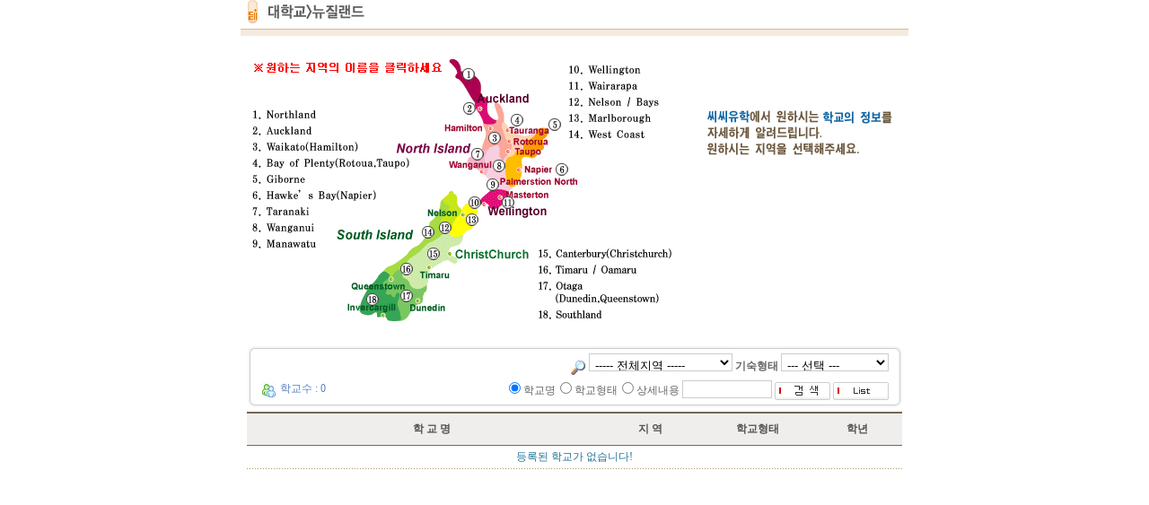

--- FILE ---
content_type: text/html
request_url: http://ciciedu.com/index_subpage_sevice.htm?school_para=JTJGaW5kZXhfc3VicGFnZV9zZXZpY2UuaHRtJTI2Y2ljaV9zY2hvb2xpbmZvJTI2NSUyNjglMjY1JTI2MDAwMjAwMDYtMDAwNyUyNnVwbG9hZA==&gbcode3=&gbcode1=000800030005&gbname1=Ibaraki
body_size: 56185
content:
<html>
<head>
<title>19년 전통의 전문유학사 CICIEDU</title>
<meta http-equiv="content-type"  content="text/html; charset=euc-kr">
<meta http-equiv="cache-control" content="no-cache">
<meta http-equiv="pragma"        content="no-cache">
<meta http-equiv="expires"       content="wed, 04 jul 1973 16:00:00 gmt">
<style type="text/css">
<!--
BODY, td, tr, p, center { font-family:"Verdana", "Arial", "Helvetica", "sans-serif","굴림" , "굴림체"; font-size:9pt;}
a:link    {font-family:"Verdana","Arial","Helvetica","sans-serif","굴림","굴림체"; color: #000000; font-size:9pt; text-decoration: none}
a:visited {font-family:"Verdana","Arial","Helvetica","sans-serif","굴림","굴림체"; color: #000000; font-size:9pt; text-decoration: none}
a:hover   {font-family:"Verdana","Arial","Helvetica","sans-serif","굴림","굴림체"; color: #000000; font-size:9pt; text-decoration: none}

.schoolkeyfieldbox {height: 20px; width: 100px;  border:#cccccc; background-color:#ffffff; color: #000000; border-style: solid; border-top-width: 1px; border-right-width: 1px; border-bottom-width: 1px; border-left-width: 1px; padding-left:1px; padding-top:3px; font-size:9pt;}

.schoolkeybox  {height: 20px; width: 100px; border:#cccccc; background-color:#ffffff; color: #000000; border-style: solid; border-top-width: 1px; border-right-width: 1px; border-bottom-width: 1px; border-left-width: 1px; padding-left:2px; padding-top:3px;}

.schoolareabox {height: 20px; width: 160px; border:#cccccc; background-color:#ffffff; color: #000000; border-style: solid; border-top-width: 1px; border-right-width: 1px; border-bottom-width: 1px; border-left-width: 1px; padding-left:2px; padding-top:3px;}

.housetypebox {height: 20px; width: 120px; border:#cccccc; background-color:#ffffff; color: #000000; border-style: solid; border-top-width: 1px; border-right-width: 1px; border-bottom-width: 1px; border-left-width: 1px; padding-left:2px; padding-top:3px;}

.keyfieldbox   {height: 20px; width: 80px;  border:#cccccc; background-color:#ffffff; color: #000000; border-style: solid; border-top-width: 1px; border-right-width: 1px; border-bottom-width: 1px; border-left-width: 1px; padding-left:1px; padding-top:3px; font-size:9pt;}

.keybox      {height: 20px; width: 120px; border:#cccccc; background-color:#ffffff; color: #000000; border-style: solid; border-top-width: 1px; border-right-width: 1px; border-bottom-width: 1px; border-left-width: 1px; padding-left:2px; padding-top:3px;}

.BtnImg {
	border-style:none;
	font-family: 굴림;
	font-size: 9pt;
	width: 25px;
	height: 25px;
	background-color:#f0f0f0;
}

.SelectBar {
	border-top-style:none;
	font-family: 굴림;
	font-size: 9pt;
	background-color:#f0f0f0;
}

.TextMenuBar {
	border-top-style:none;
	font-family: 굴림;
	font-size: 9pt;
	background-color:#f0f0f0;
}

.handle {
	background-color	: buttonface;
	border-left			: buttonhighlight 	1px solid;
	border-right		: buttonshadow 		1px solid;
	border-top			: buttonhighlight 	1px solid;
	font-size			: 1px;
	height				: 22px;
	width				: 3px
}

-->
</style>
<script language="JavaScript" type="text/JavaScript" src="index_subpage.js"></script>
</head>

<BODY topmargin=0 leftmargin=0 oncontextmenu='return false' ondragstart='return false' onselectstart='return false'>
<table width=744 border=0 cellspacing=0 cellpadding=0 align=center>
 <tr>
   <td width=60%><img src='image/sub5-title-8.gif'></td>
   <td width=40% align=right></td>
 </tr>
 <tr><td colspan=2 height=8 background='image/sub5-center-line.gif'></td></tr>
 <tr><td colspan=2>&nbsp;</td></tr>
 <tr><td colspan=2><style type="text/css">
<!--
BODY, td, tr, p, center { font-family:  굴림, 돋움, Seoul, 한강체;
 LINE-HEIGHT: 150%;	
 font-size: 12px;
	text-decoration: none;
             color: #666666;
}
TD {
	FONT-SIZE: 12px; COLOR: #666666; LINE-HEIGHT: 170%
-->
</style>



<table width=744 border=0 cellspacing=0 cellpadding=0>
  <tr> 
    <td valign=top>
        <table width=744 border=0 cellspacing=0 cellpadding=0 align=center>
          <tr> 
		     <td width=484><img src='image/nz_map.gif' width=484 border=0 usemap='#NZ_HREF'></td>
             <td width=260 valign=top>
			  <table width=260 border=0 cellspacing=0 cellpadding=0>
                <tr height=150> 
                  <td align=center valign=top><img src='image/language.gif' width=231 height=121></td>
                </tr> 
              </table>
			 </td> 
          </tr>
        </table>
      </td>
  </tr>
  <tr><td valign=top>&nbsp;</td></tr>
  <form name=searchform method=post action='/index_subpage_sevice.htm?school_para=JTJGaW5kZXhfc3VicGFnZV9zZXZpY2UuaHRtJTI2Y2ljaV9zY2hvb2xpbmZvJTI2NSUyNjglMjY1JTI2MDAwMjAwMDYtMDAwNyUyNnVwbG9hZA==&gbcode3='>
  <input type=hidden name='gbname3' value=''>
  <tr> 
	<td align=right>
	 <table width=730 border=0 cellspacing=0 cellpadding=0 align=center>
	  <tr><td><img src='image/sub7-writing-back-1.gif' width=730 height=8></td></tr>
	  <tr> 
	    <td valign=top background='image/sub7-writing-back-2.gif' align=center>
		  <table width='96%' border=0 cellspacing=0 cellpadding=0 align=center>
			<tr>
			 <td width=30%>&nbsp;</td>
			 <td width=70% align=right><img src='icon/search-icon.gif' align=absmiddle>&nbsp;<select name="gbcode1" class='schoolareabox'>
							<option value=''> ----- 전체지역 ----- </option><option value='00070001' >Auckland</option><option value='00070002' >Wellington</option><option value='00070003' >Waikato(hamilton)</option><option value='00070004' >Hawke's Bay(Napier)</option><option value='00070005' >Bay of Plenty(Rotorua Taupo)</option><option value='00070007' >Wanganui</option><option value='00070008' >Tauranga</option><option value='00070009' >Parmerston North</option><option value='00070010' >Christchurch</option><option value='00070011' >Otago(Dunedin Queenstown)</option><option value='00070014' >Nelson / Bays</option><option value='00070015' >Timaru / Oamaru</option><option value='00070016' >Invercargill</option><option value='00070017' >Northland</option><option value='00070018' >Gisborne</option><option value='00070019' >Taranaki</option><option value='00070020' >Manawatu</option><option value='00070021' >Wairarapa</option><option value='00070022' >Marlborough</option><option value='00070023' >West Coast</option><option value='00070031' >Marlborough</option><option value='00070032' >West Coast</option><option value='00070034' >Southland</option></select>&nbsp;<b>기숙형태&nbsp;<select name='housetype' class='housetypebox'><option value='' selected>--- 선택 ---</option><option value='기숙사'>기숙사</option><option value='홈스테이'>홈스테이</option></select>
			 </td>
			</tr>
			<tr><td colspan=2 height=4></td></tr>
			<tr>
			  <td><img src='icon/boardicon-74.gif' align=absmiddle>&nbsp;<font color=#5881C5>학교수&nbsp;:&nbsp;0
			 </td>
			 <td align=right><input type=radio name='keyfield' value='schoolname' checked>학교명<input type=radio name='keyfield' value='schooltype'>학교형태<input type=radio name='keyfield' value='comment1'>상세내용</select>&nbsp;<input type=text name="key" class='schoolkeybox'>&nbsp;<a href="javascript:SearchCheckIt();" onfocus='this.blur()'><img src='icon/board-but-2.gif' align=absmiddle border=0></a>&nbsp;<a href='/index_subpage_sevice.htm?school_para=JTJGaW5kZXhfc3VicGFnZV9zZXZpY2UuaHRtJTI2Y2ljaV9zY2hvb2xpbmZvJTI2NSUyNjglMjY1JTI2MDAwMjAwMDYtMDAwNyUyNnVwbG9hZA=='><img src='image/board-but-1.gif' width=62 height=20 border=0 align=absmiddle></a>
			  </td>
			</tr>
		  </table>
        </td> 
	  </tr> 
	  <tr><td><img src='image/sub7-writing-back-3.gif' width=730 height=8></td></tr>
	 </table>
	</td>
  </tr>
  </form>
  <tr><td height=5></td></tr>
  <tr> 
    <td valign=top>
	  <table width=730 border=0 cellspacing=0 cellpadding=0 align=center>
        <tr><td colspan=5 height=2 bgcolor=#746755></td></tr>
		<tr>
		  <td height=35 align=center bgColor=#F0EEEC width=20><font color=#525252><b>&nbsp;</font></td>
		  <td height=35 align=center bgColor=#F0EEEC width=370><font color=#525252><b>학 교 명</font></td>
		  <td height=35 align=center bgColor=#F0EEEC width=120><font color=#525252><b>지 역</font></td>
		  <td height=35 align=center bgColor=#F0EEEC width=120><font color=#525252><b>학교형태</font></td>
		  <td height=35 align=center bgColor=#F0EEEC width=100><font color=#525252><b>학년</font></td>
		</tr>
        <tr><td colspan=5 height=1 bgcolor=#746755></td></tr>
		  <tr><td colspan=5 height=25 bgcolor=#ffffff align=center><font color=#227599>등록된 학교가 없습니다!</font></td></tr>
		  <tr><td colspan=5 background='image/sub6-board-dot.gif' width='98%' height=1></td></tr>
      </table>
	</td>
  </tr>
  <tr> 
    <td valign=top></td>
  </tr>
  <tr> 
    <td height=25 align=center>
	</td>
  </tr>
  <tr><td valign=top>&nbsp;</td></tr>
</table><map name='US_HREF'>
<area shape='poly' coords='364,138,374,149,390,133,397,131,400,122,393,119,390,123,385,120,374,121,364,135' href='/index_subpage_sevice.htm?school_para=JTJGaW5kZXhfc3VicGFnZV9zZXZpY2UuaHRtJTI2Y2ljaV9zY2hvb2xpbmZvJTI2NSUyNjglMjY1JTI2MDAwMjAwMDYtMDAwNyUyNnVwbG9hZA==&gbcode3=&gbcode1=00010045&gbname1=West Virginia'>
<area shape='poly' coords='306,178,323,177,323,219,308,221,311,219,294,219,293,214,297,207,299,192,303,180,306,177' href='/index_subpage_sevice.htm?school_para=JTJGaW5kZXhfc3VicGFnZV9zZXZpY2UuaHRtJTI2Y2ljaV9zY2hvb2xpbmZvJTI2NSUyNjglMjY1JTI2MDAwMjAwMDYtMDAwNyUyNnVwbG9hZA==&gbcode3=&gbcode1=00010024&gbname1=Mississippi'>
<area shape='poly' coords='306,165,303,168,302,175,346,175,352,169,369,158,334,160,308,161' href='/index_subpage_sevice.htm?school_para=JTJGaW5kZXhfc3VicGFnZV9zZXZpY2UuaHRtJTI2Y2ljaV9zY2hvb2xpbmZvJTI2NSUyNjglMjY1JTI2MDAwMjAwMDYtMDAwNyUyNnVwbG9hZA==&gbcode3=&gbcode1=00010039&gbname1=Tennessee'>
<area shape='poly' coords='323,189,323,220,331,220,332,217,350,216,352,201,344,178,323,178' href='/index_subpage_sevice.htm?school_para=JTJGaW5kZXhfc3VicGFnZV9zZXZpY2UuaHRtJTI2Y2ljaV9zY2hvb2xpbmZvJTI2NSUyNjglMjY1JTI2MDAwMjAwMDYtMDAwNyUyNnVwbG9hZA==&gbcode3=&gbcode1=00010001&gbname1=Alabama'>
<area shape='poly' coords='367,155,396,149,418,145,416,133,409,132,408,127,401,122,397,132,390,134,381,145,378,150,369,149,363,158' href='/index_subpage_sevice.htm?school_para=JTJGaW5kZXhfc3VicGFnZV9zZXZpY2UuaHRtJTI2Y2ljaV9zY2hvb2xpbmZvJTI2NSUyNjglMjY1JTI2MDAwMjAwMDYtMDAwNyUyNnVwbG9hZA==&gbcode3=&gbcode1=00010042&gbname1=Virginia'>
<area shape='poly' coords='429,79,429,83,440,79,444,80,443,85,477,80,476,65,446,73,435,77' href='/index_subpage_sevice.htm?school_para=JTJGaW5kZXhfc3VicGFnZV9zZXZpY2UuaHRtJTI2Y2ljaV9zY2hvb2xpbmZvJTI2NSUyNjglMjY1JTI2MDAwMjAwMDYtMDAwNyUyNnVwbG9hZA==&gbcode3=&gbcode1=00010018&gbname1=Massachusetts'>
<area shape='poly' coords='87,224,76,235,118,254,129,271,164,277,156,248,85,223' href='/index_subpage_sevice.htm?school_para=JTJGaW5kZXhfc3VicGFnZV9zZXZpY2UuaHRtJTI2Y2ljaV9zY2hvb2xpbmZvJTI2NSUyNjglMjY1JTI2MDAwMjAwMDYtMDAwNyUyNnVwbG9hZA==&gbcode3=&gbcode1=00010011&gbname1=Hawaii'>
<area shape='poly' coords='339,222,339,224,353,228,362,223,368,226,379,237,380,249,386,250,389,261,400,267,406,260,399,255,397,241,385,226,386,216,377,222,353,219,333,221,327,223' href='/index_subpage_sevice.htm?school_para=JTJGaW5kZXhfc3VicGFnZV9zZXZpY2UuaHRtJTI2Y2ljaV9zY2hvb2xpbmZvJTI2NSUyNjglMjY1JTI2MDAwMjAwMDYtMDAwNyUyNnVwbG9hZA==&gbcode3=&gbcode1=00010009&gbname1=Florida'>
<area shape='poly' coords='344,177,350,177,353,174,365,174,364,180,383,195,377,218,352,216,352,203,344,177' href='/index_subpage_sevice.htm?school_para=JTJGaW5kZXhfc3VicGFnZV9zZXZpY2UuaHRtJTI2Y2ljaV9zY2hvb2xpbmZvJTI2NSUyNjglMjY1JTI2MDAwMjAwMDYtMDAwNyUyNnVwbG9hZA==&gbcode3=&gbcode1=00010010&gbname1=Georgia'>
<area shape='poly' coords='207,133,205,156,263,158,263,139,260,136,260,130,205,128' href='/index_subpage_sevice.htm?school_para=JTJGaW5kZXhfc3VicGFnZV9zZXZpY2UuaHRtJTI2Y2ljaV9zY2hvb2xpbmZvJTI2NSUyNjglMjY1JTI2MDAwMjAwMDYtMDAwNyUyNnVwbG9hZA==&gbcode3=&gbcode1=00010015&gbname1=Kansas'>
<area shape='poly' coords='393,84,387,89,394,89,414,89,420,93,429,96,429,81,423,63,413,61,405,69,405,80,394,83' href='/index_subpage_sevice.htm?school_para=JTJGaW5kZXhfc3VicGFnZV9zZXZpY2UuaHRtJTI2Y2ljaV9zY2hvb2xpbmZvJTI2NSUyNjglMjY1JTI2MDAwMjAwMDYtMDAwNyUyNnVwbG9hZA==&gbcode3=&gbcode1=00010033&gbname1=Newyork'>
<area shape='poly' coords='105,146,144,151,134,208,129,208,122,203,106,199,94,189,87,186,90,182,90,178,96,173,96,166,93,161,96,154,102,157,104,146' href='/index_subpage_sevice.htm?school_para=JTJGaW5kZXhfc3VicGFnZV9zZXZpY2UuaHRtJTI2Y2ljaV9zY2hvb2xpbmZvJTI2NSUyNjglMjY1JTI2MDAwMjAwMDYtMDAwNyUyNnVwbG9hZA==&gbcode3=&gbcode1=00010003&gbname1=Arizona'>
<area shape='poly' coords='108,92,134,97,133,107,148,113,146,152,107,143,115,92' href='/index_subpage_sevice.htm?school_para=JTJGaW5kZXhfc3VicGFnZV9zZXZpY2UuaHRtJTI2Y2ljaV9zY2hvb2xpbmZvJTI2NSUyNjglMjY1JTI2MDAwMjAwMDYtMDAwNyUyNnVwbG9hZA==&gbcode3=&gbcode1=00010041&gbname1=Utah'>
<area shape='poly' coords='279,65,288,56,301,60,311,63,317,70,315,81,314,94,296,100,290,90,289,84,280,76,280,62' href='/index_subpage_sevice.htm?school_para=JTJGaW5kZXhfc3VicGFnZV9zZXZpY2UuaHRtJTI2Y2ljaV9zY2hvb2xpbmZvJTI2NSUyNjglMjY1JTI2MDAwMjAwMDYtMDAwNyUyNnVwbG9hZA==&gbcode3=&gbcode1=00010044&gbname1=Wisconsin'>
<area shape='poly' coords='266,163,270,165,303,161,303,166,305,174,297,190,297,203,291,198,285,200,273,200,272,196,267,193,267,163' href='/index_subpage_sevice.htm?school_para=JTJGaW5kZXhfc3VicGFnZV9zZXZpY2UuaHRtJTI2Y2ljaV9zY2hvb2xpbmZvJTI2NSUyNjglMjY1JTI2MDAwMjAwMDYtMDAwNyUyNnVwbG9hZA==&gbcode3=&gbcode1=00010002&gbname1=Arkansas'>
<area shape='poly' coords='193,97,190,111,205,114,205,124,261,125,249,99,222,95,193,93' href='/index_subpage_sevice.htm?school_para=JTJGaW5kZXhfc3VicGFnZV9zZXZpY2UuaHRtJTI2Y2ljaV9zY2hvb2xpbmZvJTI2NSUyNjglMjY1JTI2MDAwMjAwMDYtMDAwNyUyNnVwbG9hZA==&gbcode3=&gbcode1=00010028&gbname1=Nebraska'>
<area shape='poly' coords='54,34,54,41,38,67,43,76,90,87,95,68,93,63,99,56,102,48,88,44,79,45,57,40,60,41,52,34' href='/index_subpage_sevice.htm?school_para=JTJGaW5kZXhfc3VicGFnZV9zZXZpY2UuaHRtJTI2Y2ljaV9zY2hvb2xpbmZvJTI2NSUyNjglMjY1JTI2MDAwMjAwMDYtMDAwNyUyNnVwbG9hZA==&gbcode3=&gbcode1=00010036&gbname1=Oregon'>
<area shape='poly' coords='245,37,245,43,248,47,248,55,251,63,249,68,251,74,252,87,289,88,279,80,277,65,281,59,281,57,281,51,295,43,267,38,260,34,255,34,249,35' href='/index_subpage_sevice.htm?school_para=JTJGaW5kZXhfc3VicGFnZV9zZXZpY2UuaHRtJTI2Y2ljaV9zY2hvb2xpbmZvJTI2NSUyNjglMjY1JTI2MDAwMjAwMDYtMDAwNyUyNnVwbG9hZA==&gbcode3=&gbcode1=00010022&gbname1=Minnesota '>
<area shape='poly' coords='452,69,470,54,454,25,451,31,445,31,443,48,437,51,443,61,443,71,451,69' href='/index_subpage_sevice.htm?school_para=JTJGaW5kZXhfc3VicGFnZV9zZXZpY2UuaHRtJTI2Y2ljaV9zY2hvb2xpbmZvJTI2NSUyNjglMjY1JTI2MDAwMjAwMDYtMDAwNyUyNnVwbG9hZA==&gbcode3=&gbcode1=00010019&gbname1=Maine'>
<area shape='poly' coords='313,159,360,156,369,147,361,137,355,139,347,132,335,145,323,147,313,156' href='/index_subpage_sevice.htm?school_para=JTJGaW5kZXhfc3VicGFnZV9zZXZpY2UuaHRtJTI2Y2ljaV9zY2hvb2xpbmZvJTI2NSUyNjglMjY1JTI2MDAwMjAwMDYtMDAwNyUyNnVwbG9hZA==&gbcode3=&gbcode1=00010016&gbname1=Kentucky'>
<area shape='poly' coords='39,73,46,78,68,83,61,114,89,157,97,169,86,186,74,184,51,163,48,160,40,137,39,116,35,106,38,99,33,92,41,84,38,73' href='/index_subpage_sevice.htm?school_para=JTJGaW5kZXhfc3VicGFnZV9zZXZpY2UuaHRtJTI2Y2ljaV9zY2hvb2xpbmZvJTI2NSUyNjglMjY1JTI2MDAwMjAwMDYtMDAwNyUyNnVwbG9hZA==&gbcode3=&gbcode1=00010004&gbname1=California'>
<area shape='poly' coords='373,99,383,91,411,88,418,92,415,100,421,105,417,111,388,116,373,117,374,106' href='/index_subpage_sevice.htm?school_para=JTJGaW5kZXhfc3VicGFnZV9zZXZpY2UuaHRtJTI2Y2ljaV9zY2hvb2xpbmZvJTI2NSUyNjglMjY1JTI2MDAwMjAwMDYtMDAwNyUyNnVwbG9hZA==&gbcode3=&gbcode1=00010037&gbname1=Pennsylvania'>
<area shape='poly' coords='385,194,394,186,400,178,392,170,383,174,376,169,366,173,367,178,385,193' href='/index_subpage_sevice.htm?school_para=JTJGaW5kZXhfc3VicGFnZV9zZXZpY2UuaHRtJTI2Y2ljaV9zY2hvb2xpbmZvJTI2NSUyNjglMjY1JTI2MDAwMjAwMDYtMDAwNyUyNnVwbG9hZA==&gbcode3=&gbcode1=00010038&gbname1=South Carolina'>
<area shape='poly' coords='455,100,436,97,430,98,423,96,417,94,417,100,421,106,418,109,456,111,455,101' href='/index_subpage_sevice.htm?school_para=JTJGaW5kZXhfc3VicGFnZV9zZXZpY2UuaHRtJTI2Y2ljaV9zY2hvb2xpbmZvJTI2NSUyNjglMjY1JTI2MDAwMjAwMDYtMDAwNyUyNnVwbG9hZA==&gbcode3=&gbcode1=00010030&gbname1=New Jersey'>
<area shape='poly' coords='197,162,222,166,222,182,244,192,267,190,266,162,266,162,199,160' href='/index_subpage_sevice.htm?school_para=JTJGaW5kZXhfc3VicGFnZV9zZXZpY2UuaHRtJTI2Y2ljaV9zY2hvb2xpbmZvJTI2NSUyNjglMjY1JTI2MDAwMjAwMDYtMDAwNyUyNnVwbG9hZA==&gbcode3=&gbcode1=00010035&gbname1=Oklahoma'>
<area shape='poly' coords='149,116,150,122,146,150,190,156,203,157,203,115,150,112' href='/index_subpage_sevice.htm?school_para=JTJGaW5kZXhfc3VicGFnZV9zZXZpY2UuaHRtJTI2Y2ljaV9zY2hvb2xpbmZvJTI2NSUyNjglMjY1JTI2MDAwMjAwMDYtMDAwNyUyNnVwbG9hZA==&gbcode3=&gbcode1=00010005&gbname1=Colorado'>
<area shape='poly' coords='273,201,273,210,278,219,279,219,275,230,290,231,301,236,311,230,303,224,310,220,294,223,291,214,297,205,291,199,284,203,273,200' href='/index_subpage_sevice.htm?school_para=JTJGaW5kZXhfc3VicGFnZV9zZXZpY2UuaHRtJTI2Y2ljaV9zY2hvb2xpbmZvJTI2NSUyNjglMjY1JTI2MDAwMjAwMDYtMDAwNyUyNnVwbG9hZA==&gbcode3=&gbcode1=00010017&gbname1=Louisiana'>
<area shape='poly' coords='442,32,425,32,423,43,432,57,434,63,432,76,443,72,442,63,438,55,442,47,442,31' href='/index_subpage_sevice.htm?school_para=JTJGaW5kZXhfc3VicGFnZV9zZXZpY2UuaHRtJTI2Y2ljaV9zY2hvb2xpbmZvJTI2NSUyNjglMjY1JTI2MDAwMjAwMDYtMDAwNyUyNnVwbG9hZA==&gbcode3=&gbcode1=00010029&gbname1=New Hampshire'>
<area shape='poly' coords='164,207,179,233,185,242,195,229,207,234,219,249,225,262,229,274,239,267,240,251,250,244,255,246,265,234,274,233,278,222,273,210,273,201,265,192,246,194,221,185,221,167,196,160,192,208,165,207' href='/index_subpage_sevice.htm?school_para=JTJGaW5kZXhfc3VicGFnZV9zZXZpY2UuaHRtJTI2Y2ljaV9zY2hvb2xpbmZvJTI2NSUyNjglMjY1JTI2MDAwMjAwMDYtMDAwNyUyNnVwbG9hZA==&gbcode3=&gbcode1=00010040&gbname1=Texas'>
<area shape='poly' coords='322,109,328,107,340,107,343,133,340,137,334,141,328,144,322,145,324,136,322,109' href='/index_subpage_sevice.htm?school_para=JTJGaW5kZXhfc3VicGFnZV9zZXZpY2UuaHRtJTI2Y2ljaV9zY2hvb2xpbmZvJTI2NSUyNjglMjY1JTI2MDAwMjAwMDYtMDAwNyUyNnVwbG9hZA==&gbcode3=&gbcode1=00010014&gbname1=Indiana'>
<area shape='poly' coords='69,84,79,85,89,87,113,95,105,152,93,157,81,139,63,112,70,82' href='/index_subpage_sevice.htm?school_para=JTJGaW5kZXhfc3VicGFnZV9zZXZpY2UuaHRtJTI2Y2ljaV9zY2hvb2xpbmZvJTI2NSUyNjglMjY1JTI2MDAwMjAwMDYtMDAwNyUyNnVwbG9hZA==&gbcode3=&gbcode1=00010032&gbname1=Nevada'>
<area shape='poly' coords='200,31,244,36,248,63,195,59,197,33' href='/index_subpage_sevice.htm?school_para=JTJGaW5kZXhfc3VicGFnZV9zZXZpY2UuaHRtJTI2Y2ljaV9zY2hvb2xpbmZvJTI2NSUyNjglMjY1JTI2MDAwMjAwMDYtMDAwNyUyNnVwbG9hZA==&gbcode3=&gbcode1=00010027&gbname1=North Dakota'>
<area shape='poly' coords='291,124,291,132,297,137,302,136,302,143,308,147,308,155,313,154,320,145,323,135,320,124,322,110,313,97,300,104,300,109,294,113,293,122' href='/index_subpage_sevice.htm?school_para=JTJGaW5kZXhfc3VicGFnZV9zZXZpY2UuaHRtJTI2Y2ljaV9zY2hvb2xpbmZvJTI2NSUyNjglMjY1JTI2MDAwMjAwMDYtMDAwNyUyNnVwbG9hZA==&gbcode3=&gbcode1=00010013&gbname1=Illinois'>
<area shape='poly' coords='444,136,424,135,414,120,412,130,406,127,406,122,399,116,417,113,421,124,446,125,444,134' href='/index_subpage_sevice.htm?school_para=JTJGaW5kZXhfc3VicGFnZV9zZXZpY2UuaHRtJTI2Y2ljaV9zY2hvb2xpbmZvJTI2NSUyNjglMjY1JTI2MDAwMjAwMDYtMDAwNyUyNnVwbG9hZA==&gbcode3=&gbcode1=00010020&gbname1=Maryland'>
<area shape='poly' coords='265,120,288,122,291,131,294,138,300,139,300,144,306,151,308,157,311,158,307,166,303,160,266,161,266,143,264,135,262,131,261,123' href='/index_subpage_sevice.htm?school_para=JTJGaW5kZXhfc3VicGFnZV9zZXZpY2UuaHRtJTI2Y2ljaV9zY2hvb2xpbmZvJTI2NSUyNjglMjY1JTI2MDAwMjAwMDYtMDAwNyUyNnVwbG9hZA==&gbcode3=&gbcode1=00010023&gbname1=Missouri'>
<area shape='poly' coords='421,117,424,123,450,124,452,112,420,113' href='/index_subpage_sevice.htm?school_para=JTJGaW5kZXhfc3VicGFnZV9zZXZpY2UuaHRtJTI2Y2ljaV9zY2hvb2xpbmZvJTI2NSUyNjglMjY1JTI2MDAwMjAwMDYtMDAwNyUyNnVwbG9hZA==&gbcode3=&gbcode1=00010008&gbname1=Delaware'>
<area shape='poly' coords='146,153,195,159,190,207,144,205,139,209,136,207,145,158' href='/index_subpage_sevice.htm?school_para=JTJGaW5kZXhfc3VicGFnZV9zZXZpY2UuaHRtJTI2Y2ljaV9zY2hvb2xpbmZvJTI2NSUyNjglMjY1JTI2MDAwMjAwMDYtMDAwNyUyNnVwbG9hZA==&gbcode3=&gbcode1=00010031&gbname1=New Mexico'>
<area shape='poly' coords='400,175,392,169,383,171,377,169,364,173,353,170,374,156,392,154,418,146,414,163,402,173' href='/index_subpage_sevice.htm?school_para=JTJGaW5kZXhfc3VicGFnZV9zZXZpY2UuaHRtJTI2Y2ljaV9zY2hvb2xpbmZvJTI2NSUyNjglMjY1JTI2MDAwMjAwMDYtMDAwNyUyNnVwbG9hZA==&gbcode3=&gbcode1=00010026&gbname1=North Carolina'>
<area shape='poly' coords='370,101,365,106,359,105,352,104,341,105,344,130,355,132,359,131,364,136,374,118,374,108,371,101' href='/index_subpage_sevice.htm?school_para=JTJGaW5kZXhfc3VicGFnZV9zZXZpY2UuaHRtJTI2Y2ljaV9zY2hvb2xpbmZvJTI2NSUyNjglMjY1JTI2MDAwMjAwMDYtMDAwNyUyNnVwbG9hZA==&gbcode3=&gbcode1=00010034&gbname1=Ohio'>
<area shape='poly' coords='61,11,65,17,68,24,73,12,104,17,107,21,105,32,103,45,89,43,79,45,62,40,56,31,59,12' href='/index_subpage_sevice.htm?school_para=JTJGaW5kZXhfc3VicGFnZV9zZXZpY2UuaHRtJTI2Y2ljaV9zY2hvb2xpbmZvJTI2NSUyNjglMjY1JTI2MDAwMjAwMDYtMDAwNyUyNnVwbG9hZA==&gbcode3=&gbcode1=00010043&gbname1=Washington'>
<area shape='poly' coords='329,67,320,73,317,106,351,101,349,94,352,87,351,80,346,81,345,65,337,65,331,66' href='/index_subpage_sevice.htm?school_para=JTJGaW5kZXhfc3VicGFnZV9zZXZpY2UuaHRtJTI2Y2ljaV9zY2hvb2xpbmZvJTI2NSUyNjglMjY1JTI2MDAwMjAwMDYtMDAwNyUyNnVwbG9hZA==&gbcode3=&gbcode1=00010021&gbname1=Michigan'>
<area shape='poly' coords='252,93,251,101,259,120,285,118,285,120,291,114,288,110,294,110,298,105,296,100,290,97,288,89,252,92' href='/index_subpage_sevice.htm?school_para=JTJGaW5kZXhfc3VicGFnZV9zZXZpY2UuaHRtJTI2Y2ljaV9zY2hvb2xpbmZvJTI2NSUyNjglMjY1JTI2MDAwMjAwMDYtMDAwNyUyNnVwbG9hZA==&gbcode3=&gbcode1=00010012&gbname1=Lowa'>
<area shape='poly' coords='117,23,161,26,172,30,182,30,195,33,193,71,167,65,145,65,139,67,126,67,125,57,117,53,122,43,113,35,114,21' href='/index_subpage_sevice.htm?school_para=JTJGaW5kZXhfc3VicGFnZV9zZXZpY2UuaHRtJTI2Y2ljaV9zY2hvb2xpbmZvJTI2NSUyNjglMjY1JTI2MDAwMjAwMDYtMDAwNyUyNnVwbG9hZA==&gbcode3=&gbcode1=00010025&gbname1=Montana'>
<area shape='poly' coords='416,131,422,140,420,151,436,151,440,142' href='/index_subpage_sevice.htm?school_para=JTJGaW5kZXhfc3VicGFnZV9zZXZpY2UuaHRtJTI2Y2ljaV9zY2hvb2xpbmZvJTI2NSUyNjglMjY1JTI2MDAwMjAwMDYtMDAwNyUyNnVwbG9hZA==&gbcode3=&gbcode1=00010007&gbname1=District of Columbia'>
<area shape='rect' coords='444,86,464,99' href='/index_subpage_sevice.htm?school_para=JTJGaW5kZXhfc3VicGFnZV9zZXZpY2UuaHRtJTI2Y2ljaV9zY2hvb2xpbmZvJTI2NSUyNjglMjY1JTI2MDAwMjAwMDYtMDAwNyUyNnVwbG9hZA==&gbcode3=&gbcode1=00010006&gbname1=Connecticut'>
</map><map name='CA_HREF'>
<area shape='poly' coords='124,119,136,123,158,127,148,169,141,220,119,216,115,190,107,182,102,172,103,154,116,117' href='/index_subpage_sevice.htm?school_para=JTJGaW5kZXhfc3VicGFnZV9zZXZpY2UuaHRtJTI2Y2ljaV9zY2hvb2xpbmZvJTI2NSUyNjglMjY1JTI2MDAwMjAwMDYtMDAwNyUyNnVwbG9hZA==&gbcode3=&gbcode1=00020001&gbname1=Alberta'>
<area shape='poly' coords='404,213,410,218,415,209,413,199,420,191,426,187,427,173,418,174,415,187,408,187,402,193,407,200,401,210' href='/index_subpage_sevice.htm?school_para=JTJGaW5kZXhfc3VicGFnZV9zZXZpY2UuaHRtJTI2Y2ljaV9zY2hvb2xpbmZvJTI2NSUyNjglMjY1JTI2MDAwMjAwMDYtMDAwNyUyNnVwbG9hZA==&gbcode3=&gbcode1=00020007&gbname1=Nova'>
<area shape='poly' coords='157,127,189,132,188,179,187,200,186,225,140,221,157,129' href='/index_subpage_sevice.htm?school_para=JTJGaW5kZXhfc3VicGFnZV9zZXZpY2UuaHRtJTI2Y2ljaV9zY2hvb2xpbmZvJTI2NSUyNjglMjY1JTI2MDAwMjAwMDYtMDAwNyUyNnVwbG9hZA==&gbcode3=&gbcode1=00020010&gbname1=Saskatchewan'>
<area shape='poly' coords='305,187,317,216,325,223,335,224,343,228,348,225,355,228,370,220,367,196,362,195,368,187,369,174,399,148,408,126,385,146,374,147,375,157,369,154,362,157,360,153,355,152,357,146,350,146,346,138,353,137,360,130,364,127,355,119,350,109,345,112,347,103,343,106,339,98,334,96,337,114,327,114,320,100,307,98,301,95,282,97,285,103,282,109,291,115,290,134,308,146,297,162,306,186' href='/index_subpage_sevice.htm?school_para=JTJGaW5kZXhfc3VicGFnZV9zZXZpY2UuaHRtJTI2Y2ljaV9zY2hvb2xpbmZvJTI2NSUyNjglMjY1JTI2MDAwMjAwMDYtMDAwNyUyNnVwbG9hZA==&gbcode3=&gbcode1=00020002&gbname1=Quebec'>
<area shape='poly' coords='387,162,477,163,478,175,419,173,416,179,412,180,413,184,410,187,406,184,402,188,391,183,392,177,386,170,386,164' href='/index_subpage_sevice.htm?school_para=JTJGaW5kZXhfc3VicGFnZV9zZXZpY2UuaHRtJTI2Y2ljaV9zY2hvb2xpbmZvJTI2NSUyNjglMjY1JTI2MDAwMjAwMDYtMDAwNyUyNnVwbG9hZA==&gbcode3=&gbcode1=00020006&gbname1=Princeedwardisland'>
<area shape='poly' coords='379,203,387,213,395,211,397,204,402,200,397,190,396,182,388,186,382,184,389,178,384,171,377,179,370,185,367,191,369,201,377,203' href='/index_subpage_sevice.htm?school_para=JTJGaW5kZXhfc3VicGFnZV9zZXZpY2UuaHRtJTI2Y2ljaV9zY2hvb2xpbmZvJTI2NSUyNjglMjY1JTI2MDAwMjAwMDYtMDAwNyUyNnVwbG9hZA==&gbcode3=&gbcode1=00020009&gbname1=Newbrunswick'>
<area shape='poly' coords='45,78,79,98,116,118,103,151,101,173,114,190,120,216,82,208,70,195,57,181,57,165,54,147,58,128,55,110,55,94,45,92,45,78' href='/index_subpage_sevice.htm?school_para=JTJGaW5kZXhfc3VicGFnZV9zZXZpY2UuaHRtJTI2Y2ljaV9zY2hvb2xpbmZvJTI2NSUyNjglMjY1JTI2MDAwMjAwMDYtMDAwNyUyNnVwbG9hZA==&gbcode3=&gbcode1=00020004&gbname1=British Columbia'>
<area shape='poly' coords='246,156,238,174,221,191,225,208,221,224,236,227,252,228,265,220,270,216,279,222,286,234,296,236,306,233,307,243,306,275,322,263,331,258,345,241,354,228,348,224,343,227,334,224,325,224,320,219,316,216,305,187,300,190,292,182,286,177,287,170,283,168,287,163,274,162,260,163,247,158' href='/index_subpage_sevice.htm?school_para=JTJGaW5kZXhfc3VicGFnZV9zZXZpY2UuaHRtJTI2Y2ljaV9zY2hvb2xpbmZvJTI2NSUyNjglMjY1JTI2MDAwMjAwMDYtMDAwNyUyNnVwbG9hZA==&gbcode3=&gbcode1=00020003&gbname1=Ontario'>
<area shape='poly' coords='189,131,219,130,219,139,227,141,230,148,231,156,239,150,245,157,235,178,220,190,224,206,221,224,187,224,190,145' href='/index_subpage_sevice.htm?school_para=JTJGaW5kZXhfc3VicGFnZV9zZXZpY2UuaHRtJTI2Y2ljaV9zY2hvb2xpbmZvJTI2NSUyNjglMjY1JTI2MDAwMjAwMDYtMDAwNyUyNnVwbG9hZA==&gbcode3=&gbcode1=00020005&gbname1=Manitoba'>
</map><map name='UK_HREF'>
 <area shape='poly' coords='81,6,237,9,200,70,184,134,171,158,107,158,88,185,58,69' href='/index_subpage_sevice.htm?school_para=JTJGaW5kZXhfc3VicGFnZV9zZXZpY2UuaHRtJTI2Y2ljaV9zY2hvb2xpbmZvJTI2NSUyNjglMjY1JTI2MDAwMjAwMDYtMDAwNyUyNnVwbG9hZA==&gbcode3=&gbcode1=00030058&gbname1=Soctland'>
 <area shape='poly' coords='275,211,330,193,318,157,218,157,178,164,110,164,105,189,108,213,89,229,69,239,39,248,104,253,170,263' href='/index_subpage_sevice.htm?school_para=JTJGaW5kZXhfc3VicGFnZV9zZXZpY2UuaHRtJTI2Y2ljaV9zY2hvb2xpbmZvJTI2NSUyNjglMjY1JTI2MDAwMjAwMDYtMDAwNyUyNnVwbG9hZA==&gbcode3=&gbcode1=00030089&gbname1=Northern England'>
 <area shape='poly' coords='11,257,139,263,164,266,163,285,163,332,4,339' href='/index_subpage_sevice.htm?school_para=JTJGaW5kZXhfc3VicGFnZV9zZXZpY2UuaHRtJTI2Y2ljaV9zY2hvb2xpbmZvJTI2NSUyNjglMjY1JTI2MDAwMjAwMDYtMDAwNyUyNnVwbG9hZA==&gbcode3=&gbcode1=00030090&gbname1=Wales West Midlands'>
 <area shape='poly' coords='167,283,260,239,291,233,344,236,347,267,445,269,442,317,228,327,167,326' href='/index_subpage_sevice.htm?school_para=JTJGaW5kZXhfc3VicGFnZV9zZXZpY2UuaHRtJTI2Y2ljaV9zY2hvb2xpbmZvJTI2NSUyNjglMjY1JTI2MDAwMjAwMDYtMDAwNyUyNnVwbG9hZA==&gbcode3=&gbcode1=00030091&gbname1= East Midlands East Anglia'>
 <area shape='poly' coords='190,329,151,340,85,342,-2,344,-1,364,63,364,63,381,60,414,85,430,182,432' href='/index_subpage_sevice.htm?school_para=JTJGaW5kZXhfc3VicGFnZV9zZXZpY2UuaHRtJTI2Y2ljaV9zY2hvb2xpbmZvJTI2NSUyNjglMjY1JTI2MDAwMjAwMDYtMDAwNyUyNnVwbG9hZA==&gbcode3=&gbcode1=00030092&gbname1=South West'>
 <area shape='poly' coords='447,332,447,386,371,389,280,395,266,409,280,431,202,433,189,385,201,333' href='/index_subpage_sevice.htm?school_para=JTJGaW5kZXhfc3VicGFnZV9zZXZpY2UuaHRtJTI2Y2ljaV9zY2hvb2xpbmZvJTI2NSUyNjglMjY1JTI2MDAwMjAwMDYtMDAwNyUyNnVwbG9hZA==&gbcode3=&gbcode1=00030093&gbname1=London South East'>
</map><map name='IR_HREF'>
<area shape='poly' coords='169,273,163,265,176,263,190,257,208,259,215,255,220,259,228,258,228,271,225,271,217,275,219,280,226,283,231,292,225,291,220,288,213,294,207,289,174,292,167,289,167,278' href='/index_subpage_sevice.htm?school_para=JTJGaW5kZXhfc3VicGFnZV9zZXZpY2UuaHRtJTI2Y2ljaV9zY2hvb2xpbmZvJTI2NSUyNjglMjY1JTI2MDAwMjAwMDYtMDAwNyUyNnVwbG9hZA==&gbcode3=&gbcode1=00040006&gbname1=Limerick'>
<area shape='poly' coords='249,323,289,324,291,310,296,308,302,304,301,292,283,290,277,285,260,285,254,290,254,297,246,296,238,299,237,309,241,319' href='/index_subpage_sevice.htm?school_para=JTJGaW5kZXhfc3VicGFnZV9zZXZpY2UuaHRtJTI2Y2ljaV9zY2hvb2xpbmZvJTI2NSUyNjglMjY1JTI2MDAwMjAwMDYtMDAwNyUyNnVwbG9hZA==&gbcode3=&gbcode1=00040009&gbname1=Waterford'>
<area shape='poly' coords='141,264,173,262,181,256,186,247,189,258,201,258,206,259,214,253,215,242,222,237,227,230,222,226,216,230,202,225,191,230,188,221,182,219,181,212,169,212,169,218,166,228,162,244,156,241,156,249,146,254' href='/index_subpage_sevice.htm?school_para=JTJGaW5kZXhfc3VicGFnZV9zZXZpY2UuaHRtJTI2Y2ljaV9zY2hvb2xpbmZvJTI2NSUyNjglMjY1JTI2MDAwMjAwMDYtMDAwNyUyNnVwbG9hZA==&gbcode3=&gbcode1=00040002&gbname1=Clare'>
<area shape='poly' coords='183,219,189,220,191,230,203,225,216,230,224,228,227,221,233,211,242,205,231,200,222,188,216,166,209,163,200,166,189,166,182,172,178,178,169,184,171,187,184,192,188,209,181,210' href='/index_subpage_sevice.htm?school_para=JTJGaW5kZXhfc3VicGFnZV9zZXZpY2UuaHRtJTI2Y2ljaV9zY2hvb2xpbmZvJTI2NSUyNjglMjY1JTI2MDAwMjAwMDYtMDAwNyUyNnVwbG9hZA==&gbcode3=&gbcode1=00040004&gbname1=Galway'>
<area shape='poly' coords='171,102,147,102,136,104,137,123,136,130,128,129,120,126,122,136,134,138,150,137,154,142,153,152,144,155,132,159,140,167,158,169,164,162,171,161,164,172,168,176,172,181,191,167,198,167,198,150,208,139,204,132,187,134,185,126,183,121,175,119,174,108' href='/index_subpage_sevice.htm?school_para=JTJGaW5kZXhfc3VicGFnZV9zZXZpY2UuaHRtJTI2Y2ljaV9zY2hvb2xpbmZvJTI2NSUyNjglMjY1JTI2MDAwMjAwMDYtMDAwNyUyNnVwbG9hZA==&gbcode3=&gbcode1=00040008&gbname1=Mayo'>
<area shape='poly' coords='287,189,304,185,314,189,324,188,325,192,319,198,325,206,321,213,316,218,310,223,308,231,314,235,309,239,300,237,295,230,289,228,292,222,288,211,294,207,293,198' href='/index_subpage_sevice.htm?school_para=JTJGaW5kZXhfc3VicGFnZV9zZXZpY2UuaHRtJTI2Y2ljaV9zY2hvb2xpbmZvJTI2NSUyNjglMjY1JTI2MDAwMjAwMDYtMDAwNyUyNnVwbG9hZA==&gbcode3=&gbcode1=00040005&gbname1=Kildare'>
<area shape='poly' coords='346,247,328,248,317,252,315,244,323,244,319,235,308,230,308,227,312,221,321,214,325,208,329,206,336,205,345,204,354,213,374,212,375,236,347,236' href='/index_subpage_sevice.htm?school_para=JTJGaW5kZXhfc3VicGFnZV9zZXZpY2UuaHRtJTI2Y2ljaV9zY2hvb2xpbmZvJTI2NSUyNjglMjY1JTI2MDAwMjAwMDYtMDAwNyUyNnVwbG9hZA==&gbcode3=&gbcode1=00040010&gbname1=Wicklow'>
<area shape='poly' coords='346,202,350,200,382,200,382,170,344,170,338,165,334,172,328,171,330,179,323,184,327,191,319,196,325,206' href='/index_subpage_sevice.htm?school_para=JTJGaW5kZXhfc3VicGFnZV9zZXZpY2UuaHRtJTI2Y2ljaV9zY2hvb2xpbmZvJTI2NSUyNjglMjY1JTI2MDAwMjAwMDYtMDAwNyUyNnVwbG9hZA==&gbcode3=&gbcode1=00040003&gbname1=Dublin'>
<area shape='poly' coords='330,160,338,158,377,158,373,132,339,128,333,125,326,129,317,129,316,135,311,141,313,151,319,160' href='/index_subpage_sevice.htm?school_para=JTJGaW5kZXhfc3VicGFnZV9zZXZpY2UuaHRtJTI2Y2ljaV9zY2hvb2xpbmZvJTI2NSUyNjglMjY1JTI2MDAwMjAwMDYtMDAwNyUyNnVwbG9hZA==&gbcode3=&gbcode1=00040007&gbname1=Louth'>
</map><map name='ITA_HREF'>
<area shape='poly' coords='227,127,232,121,230,112,236,108,228,102,215,95,208,102,183,88,178,93,188,99,187,107,197,123,195,128,199,130,210,144,216,142,225,131' href='/index_subpage_sevice.htm?school_para=JTJGaW5kZXhfc3VicGFnZV9zZXZpY2UuaHRtJTI2Y2ljaV9zY2hvb2xpbmZvJTI2NSUyNjglMjY1JTI2MDAwMjAwMDYtMDAwNyUyNnVwbG9hZA==&gbcode3=&gbcode1=00050001&gbname1=Florence'>
<area shape='poly' coords='218,153,227,156,243,169,259,176,267,173,274,167,270,161,264,155,262,161,257,154,250,151,253,147,257,149,255,141,261,136,253,134,248,138,246,137,245,142,241,145,231,136,230,131,223,130,217,140,212,144,216,150' href='/index_subpage_sevice.htm?school_para=JTJGaW5kZXhfc3VicGFnZV9zZXZpY2UuaHRtJTI2Y2ljaV9zY2hvb2xpbmZvJTI2NSUyNjglMjY1JTI2MDAwMjAwMDYtMDAwNyUyNnVwbG9hZA==&gbcode3=&gbcode1=00050002&gbname1=Rome'>
<area shape='poly' coords='166,32,173,29,176,36,184,26,196,26,196,31,193,35,195,42,203,48,201,52,196,52,201,58,201,64,205,66,209,69,201,73,194,75,183,67,176,70,171,67,169,76,163,79,158,68,152,65,151,58,157,61,157,54,154,46,159,40,164,43,168,38' href='/index_subpage_sevice.htm?school_para=JTJGaW5kZXhfc3VicGFnZV9zZXZpY2UuaHRtJTI2Y2ljaV9zY2hvb2xpbmZvJTI2NSUyNjglMjY1JTI2MDAwMjAwMDYtMDAwNyUyNnVwbG9hZA==&gbcode3=&gbcode1=00050003&gbname1=Milano'></map><map name='AU_HREF'>
<area shape='poly' coords='302,164,408,172,399,195,357,220,371,243,301,206' href='/index_subpage_sevice.htm?school_para=JTJGaW5kZXhfc3VicGFnZV9zZXZpY2UuaHRtJTI2Y2ljaV9zY2hvb2xpbmZvJTI2NSUyNjglMjY1JTI2MDAwMjAwMDYtMDAwNyUyNnVwbG9hZA==&gbcode3=&gbcode1=00060001&gbname1=New South Wales'>
<area shape='poly' coords='200,38,203,121,207,147,210,178,206,196,193,200,180,202,168,218,145,218,128,229,104,231,99,222,103,200,83,172,81,159,74,142,71,126,81,108,127,89,140,68,144,56,153,64,155,59,163,48,168,37,179,32,190,34,194,43' href='/index_subpage_sevice.htm?school_para=JTJGaW5kZXhfc3VicGFnZV9zZXZpY2UuaHRtJTI2Y2ljaV9zY2hvb2xpbmZvJTI2NSUyNjglMjY1JTI2MDAwMjAwMDYtMDAwNyUyNnVwbG9hZA==&gbcode3=&gbcode1=00060005&gbname1=Western Australia'>
<area shape='poly' coords='344,266,354,271,369,272,366,288,351,294,348,281,341,273,343,268' href='/index_subpage_sevice.htm?school_para=JTJGaW5kZXhfc3VicGFnZV9zZXZpY2UuaHRtJTI2Y2ljaV9zY2hvb2xpbmZvJTI2NSUyNjglMjY1JTI2MDAwMjAwMDYtMDAwNyUyNnVwbG9hZA==&gbcode3=&gbcode1=00060008&gbname1=Tasmania'>
<area shape='poly' coords='411,171,408,158,411,147,403,144,399,134,393,127,392,121,388,119,380,118,376,102,374,98,372,93,357,83,355,70,353,62,347,42,341,34,333,34,330,20,323,3,317,22,313,32,311,47,307,61,298,65,283,54,284,148,301,147,301,161,338,166,383,165,400,170' href='/index_subpage_sevice.htm?school_para=JTJGaW5kZXhfc3VicGFnZV9zZXZpY2UuaHRtJTI2Y2ljaV9zY2hvb2xpbmZvJTI2NSUyNjglMjY1JTI2MDAwMjAwMDYtMDAwNyUyNnVwbG9hZA==&gbcode3=&gbcode1=00060002&gbname1=Queensland'>
<area shape='rect' coords='309,252,364,263' href='/index_subpage_sevice.htm?school_para=JTJGaW5kZXhfc3VicGFnZV9zZXZpY2UuaHRtJTI2Y2ljaV9zY2hvb2xpbmZvJTI2NSUyNjglMjY1JTI2MDAwMjAwMDYtMDAwNyUyNnVwbG9hZA==&gbcode3=&gbcode1=000600040001&gbname1=Melbourne'>
<area shape='poly' coords='301,208,300,251,304,253,311,249,319,254,330,243,339,258,344,260,345,247,358,249,366,249,369,244,363,240,340,232,335,224,325,225,318,218,312,222,309,211,306,209' href='/index_subpage_sevice.htm?school_para=JTJGaW5kZXhfc3VicGFnZV9zZXZpY2UuaHRtJTI2Y2ljaV9zY2hvb2xpbmZvJTI2NSUyNjglMjY1JTI2MDAwMjAwMDYtMDAwNyUyNnVwbG9hZA==&gbcode3=&gbcode1=00060004&gbname1=Victoria'>
<area shape='rect' coords='237,218,285,234' href='/index_subpage_sevice.htm?school_para=JTJGaW5kZXhfc3VicGFnZV9zZXZpY2UuaHRtJTI2Y2ljaV9zY2hvb2xpbmZvJTI2NSUyNjglMjY1JTI2MDAwMjAwMDYtMDAwNyUyNnVwbG9hZA==&gbcode3=&gbcode1=000600030001&gbname1=Adelaide'>
<area shape='rect' coords='382,209,423,222' href='/index_subpage_sevice.htm?school_para=JTJGaW5kZXhfc3VicGFnZV9zZXZpY2UuaHRtJTI2Y2ljaV9zY2hvb2xpbmZvJTI2NSUyNjglMjY1JTI2MDAwMjAwMDYtMDAwNyUyNnVwbG9hZA==&gbcode3=&gbcode1=000600010001&gbname1=Sydney'>
<area shape='rect' coords='365,220,421,233' href='/index_subpage_sevice.htm?school_para=JTJGaW5kZXhfc3VicGFnZV9zZXZpY2UuaHRtJTI2Y2ljaV9zY2hvb2xpbmZvJTI2NSUyNjglMjY1JTI2MDAwMjAwMDYtMDAwNyUyNnVwbG9hZA==&gbcode3=&gbcode1=000600010002&gbname1=Canberra(Australian Capital Territory)'>
<area shape='poly' coords='208,146,249,150,300,147,300,209,299,252,290,248,286,231,281,226,280,217,272,221,275,204,265,213,259,225,243,199,233,198,221,191,207,200,211,175,206,144' href='/index_subpage_sevice.htm?school_para=JTJGaW5kZXhfc3VicGFnZV9zZXZpY2UuaHRtJTI2Y2ljaV9zY2hvb2xpbmZvJTI2NSUyNjglMjY1JTI2MDAwMjAwMDYtMDAwNyUyNnVwbG9hZA==&gbcode3=&gbcode1=00060003&gbname1=South Australia'>
</map><map name='NZ_HREF'>
 <area shape='rect' coords='328,285,480,303' href='/index_subpage_sevice.htm?school_para=JTJGaW5kZXhfc3VicGFnZV9zZXZpY2UuaHRtJTI2Y2ljaV9zY2hvb2xpbmZvJTI2NSUyNjglMjY1JTI2MDAwMjAwMDYtMDAwNyUyNnVwbG9hZA==&gbcode3=&gbcode1=00070034&gbname1=Southland'>
  <area shape='rect' coords='330,254,480,284' href='/index_subpage_sevice.htm?school_para=JTJGaW5kZXhfc3VicGFnZV9zZXZpY2UuaHRtJTI2Y2ljaV9zY2hvb2xpbmZvJTI2NSUyNjglMjY1JTI2MDAwMjAwMDYtMDAwNyUyNnVwbG9hZA==&gbcode3=&gbcode1=00070011&gbname1=Otago(Dunedin Queenstown)'>
  <area shape='rect' coords='330,235,482,253' href='/index_subpage_sevice.htm?school_para=JTJGaW5kZXhfc3VicGFnZV9zZXZpY2UuaHRtJTI2Y2ljaV9zY2hvb2xpbmZvJTI2NSUyNjglMjY1JTI2MDAwMjAwMDYtMDAwNyUyNnVwbG9hZA==&gbcode3=&gbcode1=00070015&gbname1=Timaru / Oamaru'>
  <area shape='rect' coords='330,216,482,234' href='/index_subpage_sevice.htm?school_para=JTJGaW5kZXhfc3VicGFnZV9zZXZpY2UuaHRtJTI2Y2ljaV9zY2hvb2xpbmZvJTI2NSUyNjglMjY1JTI2MDAwMjAwMDYtMDAwNyUyNnVwbG9hZA==&gbcode3=&gbcode1=00070010&gbname1=Christchurch'>
  <area shape='rect' coords='359,84,484,101' href='/index_subpage_sevice.htm?school_para=JTJGaW5kZXhfc3VicGFnZV9zZXZpY2UuaHRtJTI2Y2ljaV9zY2hvb2xpbmZvJTI2NSUyNjglMjY1JTI2MDAwMjAwMDYtMDAwNyUyNnVwbG9hZA==&gbcode3=&gbcode1=00070032&gbname1=West Coast'>
  <area shape='rect' coords='358,66,483,83' href='/index_subpage_sevice.htm?school_para=JTJGaW5kZXhfc3VicGFnZV9zZXZpY2UuaHRtJTI2Y2ljaV9zY2hvb2xpbmZvJTI2NSUyNjglMjY1JTI2MDAwMjAwMDYtMDAwNyUyNnVwbG9hZA==&gbcode3=&gbcode1=00070031&gbname1=Marlborough'>
  <area shape='rect' coords='359,48,484,65' href='/index_subpage_sevice.htm?school_para=JTJGaW5kZXhfc3VicGFnZV9zZXZpY2UuaHRtJTI2Y2ljaV9zY2hvb2xpbmZvJTI2NSUyNjglMjY1JTI2MDAwMjAwMDYtMDAwNyUyNnVwbG9hZA==&gbcode3=&gbcode1=00070014&gbname1=Nelson / Bays'>
  <area shape='rect' coords='359,30,484,47' href='/index_subpage_sevice.htm?school_para=JTJGaW5kZXhfc3VicGFnZV9zZXZpY2UuaHRtJTI2Y2ljaV9zY2hvb2xpbmZvJTI2NSUyNjglMjY1JTI2MDAwMjAwMDYtMDAwNyUyNnVwbG9hZA==&gbcode3=&gbcode1=00070021&gbname1=Wairarapa'>
  <area shape='rect' coords='359,12,484,29' href='/index_subpage_sevice.htm?school_para=JTJGaW5kZXhfc3VicGFnZV9zZXZpY2UuaHRtJTI2Y2ljaV9zY2hvb2xpbmZvJTI2NSUyNjglMjY1JTI2MDAwMjAwMDYtMDAwNyUyNnVwbG9hZA==&gbcode3=&gbcode1=00070002&gbname1=Wellington'>
  <area shape='rect' coords='8,206,192,223' href='/index_subpage_sevice.htm?school_para=JTJGaW5kZXhfc3VicGFnZV9zZXZpY2UuaHRtJTI2Y2ljaV9zY2hvb2xpbmZvJTI2NSUyNjglMjY1JTI2MDAwMjAwMDYtMDAwNyUyNnVwbG9hZA==&gbcode3=&gbcode1=00070020&gbname1=Manawatu'>
  <area shape='rect' coords='7,188,191,205' href='/index_subpage_sevice.htm?school_para=JTJGaW5kZXhfc3VicGFnZV9zZXZpY2UuaHRtJTI2Y2ljaV9zY2hvb2xpbmZvJTI2NSUyNjglMjY1JTI2MDAwMjAwMDYtMDAwNyUyNnVwbG9hZA==&gbcode3=&gbcode1=00070007&gbname1=Wanganui'>
  <area shape='rect' coords='7,170,191,187' href='/index_subpage_sevice.htm?school_para=JTJGaW5kZXhfc3VicGFnZV9zZXZpY2UuaHRtJTI2Y2ljaV9zY2hvb2xpbmZvJTI2NSUyNjglMjY1JTI2MDAwMjAwMDYtMDAwNyUyNnVwbG9hZA==&gbcode3=&gbcode1=00070019&gbname1=Taranaki'>
  <area shape='rect' coords='7,152,191,169' href='/index_subpage_sevice.htm?school_para=JTJGaW5kZXhfc3VicGFnZV9zZXZpY2UuaHRtJTI2Y2ljaV9zY2hvb2xpbmZvJTI2NSUyNjglMjY1JTI2MDAwMjAwMDYtMDAwNyUyNnVwbG9hZA==&gbcode3=&gbcode1=00070004&gbname1=Hawke's Bay(Napier)'>
  <area shape='rect' coords='7,134,191,151' href='/index_subpage_sevice.htm?school_para=JTJGaW5kZXhfc3VicGFnZV9zZXZpY2UuaHRtJTI2Y2ljaV9zY2hvb2xpbmZvJTI2NSUyNjglMjY1JTI2MDAwMjAwMDYtMDAwNyUyNnVwbG9hZA==&gbcode3=&gbcode1=00070018&gbname1=Gisborne'>
  <area shape='rect' coords='7,62,191,79' href='/index_subpage_sevice.htm?school_para=JTJGaW5kZXhfc3VicGFnZV9zZXZpY2UuaHRtJTI2Y2ljaV9zY2hvb2xpbmZvJTI2NSUyNjglMjY1JTI2MDAwMjAwMDYtMDAwNyUyNnVwbG9hZA==&gbcode3=&gbcode1=00070017&gbname1=Northland'>
  <area shape='rect' coords='7,116,191,133' href='/index_subpage_sevice.htm?school_para=JTJGaW5kZXhfc3VicGFnZV9zZXZpY2UuaHRtJTI2Y2ljaV9zY2hvb2xpbmZvJTI2NSUyNjglMjY1JTI2MDAwMjAwMDYtMDAwNyUyNnVwbG9hZA==&gbcode3=&gbcode1=00070005&gbname1=Bay of Plenty(Rotorua Taupo)'>
  <area shape='rect' coords='6,98,190,115' href='/index_subpage_sevice.htm?school_para=JTJGaW5kZXhfc3VicGFnZV9zZXZpY2UuaHRtJTI2Y2ljaV9zY2hvb2xpbmZvJTI2NSUyNjglMjY1JTI2MDAwMjAwMDYtMDAwNyUyNnVwbG9hZA==&gbcode3=&gbcode1=00070003&gbname1=Waikato(hamilton)'>
  <area shape='rect' coords='7,80,191,97' href='/index_subpage_sevice.htm?school_para=JTJGaW5kZXhfc3VicGFnZV9zZXZpY2UuaHRtJTI2Y2ljaV9zY2hvb2xpbmZvJTI2NSUyNjglMjY1JTI2MDAwMjAwMDYtMDAwNyUyNnVwbG9hZA==&gbcode3=&gbcode1=00070001&gbname1=Auckland'>
</map><map name='JP_HREF'>
<area shape='poly' coords='282,101,291,92,303,92,314,86,320,82,326,80,319,77,319,73,313,64,314,53,318,48,315,41,303,56,295,57,290,53,282,53,272,47,264,46,261,41,257,42,252,32,244,26,241,19,235,14,231,8,227,6,222,11,223,19,227,25,226,35,230,38,223,51,230,56,219,69,219,78,221,89,211,92,203,81,199,86,198,91,200,98,195,104,184,107,182,116,187,120,183,122,192,133,190,144,190,153,201,148,203,140,210,143,219,135,205,127,197,124,198,115,207,113,213,121,224,113,227,108,240,109,244,117,260,120,270,129,273,116,277,111' href='/index_subpage_sevice.htm?school_para=JTJGaW5kZXhfc3VicGFnZV9zZXZpY2UuaHRtJTI2Y2ljaV9zY2hvb2xpbmZvJTI2NSUyNjglMjY1JTI2MDAwMjAwMDYtMDAwNyUyNnVwbG9hZA==&gbcode3=&gbcode1=00080001&gbname1=Hokkaido'>
<area shape='rect' coords='342,193,384,216' href='/index_subpage_sevice.htm?school_para=JTJGaW5kZXhfc3VicGFnZV9zZXZpY2UuaHRtJTI2Y2ljaV9zY2hvb2xpbmZvJTI2NSUyNjglMjY1JTI2MDAwMjAwMDYtMDAwNyUyNnVwbG9hZA==&gbcode3=&gbcode1=000800020002&gbname1=Fukushima'>
<area shape='rect' coords='356,254,389,273' href='/index_subpage_sevice.htm?school_para=JTJGaW5kZXhfc3VicGFnZV9zZXZpY2UuaHRtJTI2Y2ljaV9zY2hvb2xpbmZvJTI2NSUyNjglMjY1JTI2MDAwMjAwMDYtMDAwNyUyNnVwbG9hZA==&gbcode3=&gbcode1=000800030001&gbname1=Tokyo'>
<area shape='rect' coords='221,326,274,355' href='/index_subpage_sevice.htm?school_para=JTJGaW5kZXhfc3VicGFnZV9zZXZpY2UuaHRtJTI2Y2ljaV9zY2hvb2xpbmZvJTI2NSUyNjglMjY1JTI2MDAwMjAwMDYtMDAwNyUyNnVwbG9hZA==&gbcode3=&gbcode1=000800060004&gbname1=Wakayama'>
<area shape='poly' coords='244,295,238,299,231,311,232,323,240,323,245,320,258,320,258,305,245,305' href='/index_subpage_sevice.htm?school_para=JTJGaW5kZXhfc3VicGFnZV9zZXZpY2UuaHRtJTI2Y2ljaV9zY2hvb2xpbmZvJTI2NSUyNjglMjY1JTI2MDAwMjAwMDYtMDAwNyUyNnVwbG9hZA==&gbcode3=&gbcode1=000800060005&gbname1=Nara'>
<area shape='rect' coords='265,274,299,304' href='/index_subpage_sevice.htm?school_para=JTJGaW5kZXhfc3VicGFnZV9zZXZpY2UuaHRtJTI2Y2ljaV9zY2hvb2xpbmZvJTI2NSUyNjglMjY1JTI2MDAwMjAwMDYtMDAwNyUyNnVwbG9hZA==&gbcode3=&gbcode1=000800050001&gbname1=Nagoya'>
<area shape='rect' coords='220,261,250,294' href='/index_subpage_sevice.htm?school_para=JTJGaW5kZXhfc3VicGFnZV9zZXZpY2UuaHRtJTI2Y2ljaV9zY2hvb2xpbmZvJTI2NSUyNjglMjY1JTI2MDAwMjAwMDYtMDAwNyUyNnVwbG9hZA==&gbcode3=&gbcode1=000800060001&gbname1=Kyoto'>
<area shape='rect' coords='197,292,232,315' href='/index_subpage_sevice.htm?school_para=JTJGaW5kZXhfc3VicGFnZV9zZXZpY2UuaHRtJTI2Y2ljaV9zY2hvb2xpbmZvJTI2NSUyNjglMjY1JTI2MDAwMjAwMDYtMDAwNyUyNnVwbG9hZA==&gbcode3=&gbcode1=000800060002&gbname1=Osaka'>
<area shape='rect' coords='306,178,340,207' href='/index_subpage_sevice.htm?school_para=JTJGaW5kZXhfc3VicGFnZV9zZXZpY2UuaHRtJTI2Y2ljaV9zY2hvb2xpbmZvJTI2NSUyNjglMjY1JTI2MDAwMjAwMDYtMDAwNyUyNnVwbG9hZA==&gbcode3=&gbcode1=000800040001&gbname1=Nigata'>
<area shape='rect' coords='305,211,340,237' href='/index_subpage_sevice.htm?school_para=JTJGaW5kZXhfc3VicGFnZV9zZXZpY2UuaHRtJTI2Y2ljaV9zY2hvb2xpbmZvJTI2NSUyNjglMjY1JTI2MDAwMjAwMDYtMDAwNyUyNnVwbG9hZA==&gbcode3=&gbcode1=000800080002&gbname1=Kumma'>
<area shape='rect' coords='298,266,333,293' href='/index_subpage_sevice.htm?school_para=JTJGaW5kZXhfc3VicGFnZV9zZXZpY2UuaHRtJTI2Y2ljaV9zY2hvb2xpbmZvJTI2NSUyNjglMjY1JTI2MDAwMjAwMDYtMDAwNyUyNnVwbG9hZA==&gbcode3=&gbcode1=000800050002&gbname1=Sizuoka'>
<area shape='rect' coords='185,255,217,290' href='/index_subpage_sevice.htm?school_para=JTJGaW5kZXhfc3VicGFnZV9zZXZpY2UuaHRtJTI2Y2ljaV9zY2hvb2xpbmZvJTI2NSUyNjglMjY1JTI2MDAwMjAwMDYtMDAwNyUyNnVwbG9hZA==&gbcode3=&gbcode1=000800060003&gbname1=Hyogo'>
<area shape='rect' coords='268,234,307,258' href='/index_subpage_sevice.htm?school_para=JTJGaW5kZXhfc3VicGFnZV9zZXZpY2UuaHRtJTI2Y2ljaV9zY2hvb2xpbmZvJTI2NSUyNjglMjY1JTI2MDAwMjAwMDYtMDAwNyUyNnVwbG9hZA==&gbcode3=&gbcode1=000800040002&gbname1=Nagano'>
<area shape='rect' coords='385,140,428,166' href='/index_subpage_sevice.htm?school_para=JTJGaW5kZXhfc3VicGFnZV9zZXZpY2UuaHRtJTI2Y2ljaV9zY2hvb2xpbmZvJTI2NSUyNjglMjY1JTI2MDAwMjAwMDYtMDAwNyUyNnVwbG9hZA==&gbcode3=&gbcode1=000800020001&gbname1=Miyagi'>
<area shape='rect' coords='349,217,389,231' href='/index_subpage_sevice.htm?school_para=JTJGaW5kZXhfc3VicGFnZV9zZXZpY2UuaHRtJTI2Y2ljaV9zY2hvb2xpbmZvJTI2NSUyNjglMjY1JTI2MDAwMjAwMDYtMDAwNyUyNnVwbG9hZA==&gbcode3=&gbcode1=000800030006&gbname1=Tochigi'>
<area shape='rect' coords='354,230,417,242' href='/index_subpage_sevice.htm?school_para=JTJGaW5kZXhfc3VicGFnZV9zZXZpY2UuaHRtJTI2Y2ljaV9zY2hvb2xpbmZvJTI2NSUyNjglMjY1JTI2MDAwMjAwMDYtMDAwNyUyNnVwbG9hZA==&gbcode3=&gbcode1=000800030005&gbname1=Ibaraki'>
<area shape='rect' coords='339,242,457,255' href='/index_subpage_sevice.htm?school_para=JTJGaW5kZXhfc3VicGFnZV9zZXZpY2UuaHRtJTI2Y2ljaV9zY2hvb2xpbmZvJTI2NSUyNjglMjY1JTI2MDAwMjAwMDYtMDAwNyUyNnVwbG9hZA==&gbcode3=&gbcode1=000800030003&gbname1=Saitama'>
<area shape='rect' coords='80,213,131,257'  href='/index_subpage_sevice.htm?school_para=JTJGaW5kZXhfc3VicGFnZV9zZXZpY2UuaHRtJTI2Y2ljaV9zY2hvb2xpbmZvJTI2NSUyNjglMjY1JTI2MDAwMjAwMDYtMDAwNyUyNnVwbG9hZA==&gbcode3=&gbcode1=000800080006&gbname1=Okinawa'>
<area shape='poly' coords='111,168,121,171,124,177,122,184,131,192,129,206,88,209,88,198,95,188,92,184,93,170,97,171,105,169' href='/index_subpage_sevice.htm?school_para=JTJGaW5kZXhfc3VicGFnZV9zZXZpY2UuaHRtJTI2Y2ljaV9zY2hvb2xpbmZvJTI2NSUyNjglMjY1JTI2MDAwMjAwMDYtMDAwNyUyNnVwbG9hZA==&gbcode3=&gbcode1=000800080005&gbname1=Kagoshima'>
<area shape='poly' coords='114,166,123,169,125,177,124,181,127,185,134,170,162,170,163,149,148,147,145,139,130,140,123,156' href='/index_subpage_sevice.htm?school_para=JTJGaW5kZXhfc3VicGFnZV9zZXZpY2UuaHRtJTI2Y2ljaV9zY2hvb2xpbmZvJTI2NSUyNjglMjY1JTI2MDAwMjAwMDYtMDAwNyUyNnVwbG9hZA==&gbcode3=&gbcode1=000800020001&gbname1=Miyazaki'>
<area shape='rect' coords='358,272,394,293' href='/index_subpage_sevice.htm?school_para=JTJGaW5kZXhfc3VicGFnZV9zZXZpY2UuaHRtJTI2Y2ljaV9zY2hvb2xpbmZvJTI2NSUyNjglMjY1JTI2MDAwMjAwMDYtMDAwNyUyNnVwbG9hZA==&gbcode3=&gbcode1=000800030004&gbname1=Chiba'>
<area shape='poly' coords='143,136,128,137,128,133,118,131,120,123,123,120,130,118,142,118,147,123,148,133' href='/index_subpage_sevice.htm?school_para=JTJGaW5kZXhfc3VicGFnZV9zZXZpY2UuaHRtJTI2Y2ljaV9zY2hvb2xpbmZvJTI2NSUyNjglMjY1JTI2MDAwMjAwMDYtMDAwNyUyNnVwbG9hZA==&gbcode3=&gbcode1=000800080003&gbname1=Oita'>
<area shape='poly' coords='106,139,116,133,123,134,126,138,123,151,112,165,99,167,102,162,80,160,82,145,97,139' href='/index_subpage_sevice.htm?school_para=JTJGaW5kZXhfc3VicGFnZV9zZXZpY2UuaHRtJTI2Y2ljaV9zY2hvb2xpbmZvJTI2NSUyNjglMjY1JTI2MDAwMjAwMDYtMDAwNyUyNnVwbG9hZA==&gbcode3=&gbcode1=000800080002&gbname1=Kumamoto'>
<area shape='poly' coords='90,107,112,109,118,111,121,108,121,115,122,118,117,124,118,131,106,140,100,138,86,129,82,134,77,128,83,113' href='/index_subpage_sevice.htm?school_para=JTJGaW5kZXhfc3VicGFnZV9zZXZpY2UuaHRtJTI2Y2ljaV9zY2hvb2xpbmZvJTI2NSUyNjglMjY1JTI2MDAwMjAwMDYtMDAwNyUyNnVwbG9hZA==&gbcode3=&gbcode1=000800080001&gbname1=Fukuoka'>
<area shape='poly' coords='323,261,339,327,388,327,388,310,353,310,330,257' href='/index_subpage_sevice.htm?school_para=JTJGaW5kZXhfc3VicGFnZV9zZXZpY2UuaHRtJTI2Y2ljaV9zY2hvb2xpbmZvJTI2NSUyNjglMjY1JTI2MDAwMjAwMDYtMDAwNyUyNnVwbG9hZA==&gbcode3=&gbcode1=000800030008&gbname1=Yamanashi'>
<area shape='poly' coords='334,256,362,310,407,310,407,289,362,293,345,257' href='/index_subpage_sevice.htm?school_para=JTJGaW5kZXhfc3VicGFnZV9zZXZpY2UuaHRtJTI2Y2ljaV9zY2hvb2xpbmZvJTI2NSUyNjglMjY1JTI2MDAwMjAwMDYtMDAwNyUyNnVwbG9hZA==&gbcode3=&gbcode1=000800050001&gbname1=Yokohama'>
</map><map name='CHI_HREF'>
<area shape='rect' coords='289,350,347,374' href='/index_subpage_sevice.htm?school_para=JTJGaW5kZXhfc3VicGFnZV9zZXZpY2UuaHRtJTI2Y2ljaV9zY2hvb2xpbmZvJTI2NSUyNjglMjY1JTI2MDAwMjAwMDYtMDAwNyUyNnVwbG9hZA==&gbcode3=&gbcode1=00090019&gbname1=해남성'>
<area shape='poly' coords='390,230,404,243,430,243,430,224,404,224,395,220' href='/index_subpage_sevice.htm?school_para=JTJGaW5kZXhfc3VicGFnZV9zZXZpY2UuaHRtJTI2Y2ljaV9zY2hvb2xpbmZvJTI2NSUyNjglMjY1JTI2MDAwMjAwMDYtMDAwNyUyNnVwbG9hZA==&gbcode3=&gbcode1=00090007&gbname1=상해'>
<area shape='poly' coords='168,153,168,142,180,131,188,129,190,122,198,123,197,126,201,128,200,138,204,141,208,145,212,142,219,140,221,143,218,148,229,163,234,163,238,157,241,160,246,159,252,157,253,162,245,169,248,178,254,177,261,184,261,194,265,193,270,198,274,192,275,187,274,183,276,180,280,183,289,189,286,197,283,199,273,202,269,213,265,221,259,227,252,223,253,219,245,215,240,210,238,214,234,220,233,217,229,212,225,211,225,207,230,209,232,209,244,190,235,173,230,173,224,166,221,167,220,161,213,162,209,156,201,160,194,156,186,164,185,155,178,154' href='/index_subpage_sevice.htm?school_para=JTJGaW5kZXhfc3VicGFnZV9zZXZpY2UuaHRtJTI2Y2ljaV9zY2hvb2xpbmZvJTI2NSUyNjglMjY1JTI2MDAwMjAwMDYtMDAwNyUyNnVwbG9hZA==&gbcode3=&gbcode1=00090004&gbname1=감숙성'>
<area shape='poly' coords='199,212,200,224,199,230,199,234,197,240,198,247,194,255,196,261,200,269,203,262,206,262,207,266,213,264,216,268,217,272,221,273,227,291,233,289,238,288,238,280,241,277,250,268,255,271,253,276,259,271,259,276,269,275,259,267,251,264,256,262,255,248,266,248,275,237,286,231,276,229,272,226,268,228,264,223,258,228,253,225,251,219,239,211,234,220,233,223,229,221,225,225,220,228,215,224,208,223,204,218' href='/index_subpage_sevice.htm?school_para=JTJGaW5kZXhfc3VicGFnZV9zZXZpY2UuaHRtJTI2Y2ljaV9zY2hvb2xpbmZvJTI2NSUyNjglMjY1JTI2MDAwMjAwMDYtMDAwNyUyNnVwbG9hZA==&gbcode3=&gbcode1=00090008&gbname1=사천성'>
<area shape='poly' coords='250,269,238,278,238,289,227,292,224,277,218,271,216,274,213,264,206,267,205,262,202,262,200,269,198,264,198,273,200,277,200,286,200,289,193,298,191,303,191,308,199,309,198,315,202,313,202,321,207,322,207,326,203,329,209,333,214,335,217,333,221,333,222,337,221,340,225,337,226,333,224,329,229,328,235,326,239,325,244,323,247,328,252,324,254,323,265,319,266,313,260,313,257,308,251,308,254,302,250,299,252,291,245,282,249,279,258,279,260,277,259,273,252,277,254,272' href='/index_subpage_sevice.htm?school_para=JTJGaW5kZXhfc3VicGFnZV9zZXZpY2UuaHRtJTI2Y2ljaV9zY2hvb2xpbmZvJTI2NSUyNjglMjY1JTI2MDAwMjAwMDYtMDAwNyUyNnVwbG9hZA==&gbcode3=&gbcode1=00090012&gbname1=운남성'>
<area shape='poly' coords='363,12,366,16,362,21,369,23,376,30,387,24,393,31,392,39,392,46,393,57,388,54,381,68,387,73,387,80,390,76,395,84,400,83,403,80,405,84,413,84,424,91,428,88,434,97,441,91,443,94,447,96,447,84,444,80,448,75,454,75,459,67,456,54,459,46,456,39,450,44,443,52,435,51,432,45,425,46,420,39,409,41,404,34,404,27,397,22,392,14,384,12,374,8' href='/index_subpage_sevice.htm?school_para=JTJGaW5kZXhfc3VicGFnZV9zZXZpY2UuaHRtJTI2Y2ljaV9zY2hvb2xpbmZvJTI2NSUyNjglMjY1JTI2MDAwMjAwMDYtMDAwNyUyNnVwbG9hZA==&gbcode3=&gbcode1=00090016&gbname1=흑룡강성'>
<area shape='poly' coords='386,79,382,82,379,85,383,90,382,96,385,101,392,96,396,105,406,106,411,114,415,124,418,123,423,118,428,119,434,117,434,111,443,105,445,100,450,98,441,93,434,97,427,88,423,91,413,83,404,82,402,81,396,85,390,78' href='/index_subpage_sevice.htm?school_para=JTJGaW5kZXhfc3VicGFnZV9zZXZpY2UuaHRtJTI2Y2ljaV9zY2hvb2xpbmZvJTI2NSUyNjglMjY1JTI2MDAwMjAwMDYtMDAwNyUyNnVwbG9hZA==&gbcode3=&gbcode1=00090002&gbname1=길림성'>
<area shape='poly' coords='369,123,376,127,381,119,391,113,393,113,398,107,404,108,416,125,419,125,408,136,408,139,406,143,403,142,396,146,396,150,388,155,391,149,388,146,390,135,386,131,383,132,380,138,377,143,373,142,366,137,362,134,362,131,367,130' href='/index_subpage_sevice.htm?school_para=JTJGaW5kZXhfc3VicGFnZV9zZXZpY2UuaHRtJTI2Y2ljaV9zY2hvb2xpbmZvJTI2NSUyNjglMjY1JTI2MDAwMjAwMDYtMDAwNyUyNnVwbG9hZA==&gbcode3=&gbcode1=00090011&gbname1=요령성'>
<area shape='poly' coords='371,313,388,293,391,293,391,283,394,280,394,276,397,273,390,273,386,274,379,267,377,263,375,268,367,272,366,277,363,280,364,287,361,292,359,299,369,303' href='/index_subpage_sevice.htm?school_para=JTJGaW5kZXhfc3VicGFnZV9zZXZpY2UuaHRtJTI2Y2ljaV9zY2hvb2xpbmZvJTI2NSUyNjglMjY1JTI2MDAwMjAwMDYtMDAwNyUyNnVwbG9hZA==&gbcode3=&gbcode1=00090006&gbname1=복건성'>
<area shape='poly' coords='358,141,358,148,355,150,356,154,356,160,367,166,389,166,390,154,370,152,364,147,364,143' href='/index_subpage_sevice.htm?school_para=JTJGaW5kZXhfc3VicGFnZV9zZXZpY2UuaHRtJTI2Y2ljaV9zY2hvb2xpbmZvJTI2NSUyNjglMjY1JTI2MDAwMjAwMDYtMDAwNyUyNnVwbG9hZA==&gbcode3=&gbcode1=00090015&gbname1=천진'>
<area shape='poly' coords='301,228,301,236,299,244,290,249,289,254,293,259,299,254,304,256,308,250,317,250,318,254,322,255,327,252,328,253,334,252,336,255,337,259,341,256,349,252,356,250,354,237,344,237,338,230,333,233,330,227,318,228,310,219,304,219,298,219,303,226' href='/index_subpage_sevice.htm?school_para=JTJGaW5kZXhfc3VicGFnZV9zZXZpY2UuaHRtJTI2Y2ljaV9zY2hvb2xpbmZvJTI2NSUyNjglMjY1JTI2MDAwMjAwMDYtMDAwNyUyNnVwbG9hZA==&gbcode3=&gbcode1=00090018&gbname1=호북성'>
<area shape='poly' coords='345,235,351,231,353,225,346,221,347,215,350,207,356,208,353,204,358,202,364,206,372,209,371,214,375,212,373,218,380,215,379,219,376,219,375,224,379,233,383,233,387,237,380,239,378,246,374,254,369,252,362,252,356,251,353,237' href='/index_subpage_sevice.htm?school_para=JTJGaW5kZXhfc3VicGFnZV9zZXZpY2UuaHRtJTI2Y2ljaV9zY2hvb2xpbmZvJTI2NSUyNjglMjY1JTI2MDAwMjAwMDYtMDAwNyUyNnVwbG9hZA==&gbcode3=&gbcode1=00090013&gbname1=안휘성'>
<area shape='poly' coords='376,252,378,264,383,271,392,272,396,271,401,262,409,261,420,262,419,248,405,246,401,243,395,244,393,240,399,237,392,232,387,235,388,238,381,239' href='/index_subpage_sevice.htm?school_para=JTJGaW5kZXhfc3VicGFnZV9zZXZpY2UuaHRtJTI2Y2ljaV9zY2hvb2xpbmZvJTI2NSUyNjglMjY1JTI2MDAwMjAwMDYtMDAwNyUyNnVwbG9hZA==&gbcode3=&gbcode1=00090014&gbname1=절강성'>
<area shape='poly' coords='354,201,356,198,360,202,365,201,367,199,372,202,376,194,386,199,416,199,416,216,395,215,387,232,384,230,379,232,375,223,382,217,374,216,374,211,368,213,368,209,362,205' href='/index_subpage_sevice.htm?school_para=JTJGaW5kZXhfc3VicGFnZV9zZXZpY2UuaHRtJTI2Y2ljaV9zY2hvb2xpbmZvJTI2NSUyNjglMjY1JTI2MDAwMjAwMDYtMDAwNyUyNnVwbG9hZA==&gbcode3=&gbcode1=00090001&gbname1=강소성'>
<area shape='poly' coords='356,198,350,204,341,198,349,191,345,191,346,179,346,176,356,169,359,169,360,165,369,166,369,170,379,174,386,166,393,169,401,169,398,172,395,172,391,178,386,185,379,191,370,200,362,201' href='/index_subpage_sevice.htm?school_para=JTJGaW5kZXhfc3VicGFnZV9zZXZpY2UuaHRtJTI2Y2ljaV9zY2hvb2xpbmZvJTI2NSUyNjglMjY1JTI2MDAwMjAwMDYtMDAwNyUyNnVwbG9hZA==&gbcode3=&gbcode1=00090009&gbname1=산동성'>
<area shape='poly' coords='345,179,343,182,344,189,336,188,333,185,327,186,326,182,330,178,333,172,329,168,327,162,333,158,333,152,328,150,334,146,327,135,332,129,336,133,341,132,345,127,348,128,353,121,359,126,359,131,372,141,377,143,373,145,369,151,363,146,364,142,359,139,357,135,353,132,345,139,345,151,352,148,355,149,356,158,365,166,360,165,359,169,351,171' href='/index_subpage_sevice.htm?school_para=JTJGaW5kZXhfc3VicGFnZV9zZXZpY2UuaHRtJTI2Y2ljaV9zY2hvb2xpbmZvJTI2NSUyNjglMjY1JTI2MDAwMjAwMDYtMDAwNyUyNnVwbG9hZA==&gbcode3=&gbcode1=00090017&gbname1=하북성'>
<area shape='poly' coords='353,132,347,138,346,151,352,146,355,149,359,145,358,137' href='/index_subpage_sevice.htm?school_para=JTJGaW5kZXhfc3VicGFnZV9zZXZpY2UuaHRtJTI2Y2ljaV9zY2hvb2xpbmZvJTI2NSUyNjglMjY1JTI2MDAwMjAwMDYtMDAwNyUyNnVwbG9hZA==&gbcode3=&gbcode1=00090005&gbname1=북경'>
</map>
 </tr>
</table>
</body>
</html>


--- FILE ---
content_type: application/javascript
request_url: http://ciciedu.com/index_subpage.js
body_size: 12512
content:
<!--
//--------------------------------------------------------------------------------//
// 플레시 인베드
//--------------------------------------------------------------------------------//
function FlashEmbed(fid,fn,wd,ht,para) {
	document.write('<object classid="clsid:D27CDB6E-AE6D-11cf-96B8-444553540000" codebase="http://download.macromedia.com/pub/shockwave/cabs/flash/swflash.cab#version=7,0,19,0" width="' + wd + '" height="' + ht + '" id="' + fid + '" align="middle">');
	document.write('<param name="allowScriptAccess" value="sameDomain">');
	document.write('<param name="movie" value="' + fn + para + '">');
	document.write('<param name="menu" value="false">');
	document.write('<param name="quality" value="high">');
	document.write('<param name="wmode" value="transparent">');
	document.write('<embed src="' + fn + para + '" menu="false" quality="high" wmode="transparent" width="' + wd + '" height="' + ht + '" name="' + fid + '" align="middle" allowScriptAccess="sameDomain" type="application/x-shockwave-flash" pluginspage="http://www.macromedia.com/go/getflashplayer" />');
	document.write('</object>');
}
//--------------------------------------------------------------------------------//
// 미디어플레이어 인베드
//--------------------------------------------------------------------------------//
function WMVEmbed(fid,fn,wd,ht) {
	document.write('<object ID="' + fid + '" WIDTH="' + wd + '" HEIGHT="' + ht + '"  classid="clsid:22D6F312-B0F6-11D0-94AB-0080C74C7E95" CODEBASE=http://activex.microsoft.com/activex/controls/mplayer/en/nsmp2inf.cab standby="Loading Microsoft?Windows? Media Player components..." type="application/x-oleobject">');
	document.write('<param name="Filename" value="' + fn + '">');
	document.write('<param name="AutoStart" value="false">');
	document.write('<param name="ShowControls" value="true">');
	document.write('<param name="ShowPositionControls" value="false">');
	document.write('<param name="ShowTracker" value="true">');
	document.write('<param name="ShowGotoBar" value="false">');
	document.write('<param name="ShowDisplay" value="false">');
	document.write('<param name="ShowStatusBar" value="false">');
	document.write('<embed type="application/x-mplayer2">');
	document.write('</object>');
}
//--------------------------------------------------------------------------------//
function MM_preloadImages() { //v3.0
  var d=document; if(d.images){ if(!d.MM_p) d.MM_p=new Array();
    var i,j=d.MM_p.length,a=MM_preloadImages.arguments; for(i=0; i<a.length; i++)
    if (a[i].indexOf("#")!=0){ d.MM_p[j]=new Image; d.MM_p[j++].src=a[i];}}
}

function MM_swapImgRestore() { //v3.0
  var i,x,a=document.MM_sr; for(i=0;a&&i<a.length&&(x=a[i])&&x.oSrc;i++) x.src=x.oSrc;
}

function MM_findObj(n, d) { //v4.01
  var p,i,x;  if(!d) d=document; if((p=n.indexOf("?"))>0&&parent.frames.length) {
    d=parent.frames[n.substring(p+1)].document; n=n.substring(0,p);}
  if(!(x=d[n])&&d.all) x=d.all[n]; for (i=0;!x&&i<d.forms.length;i++) x=d.forms[i][n];
  for(i=0;!x&&d.layers&&i<d.layers.length;i++) x=MM_findObj(n,d.layers[i].document);
  if(!x && d.getElementById) x=d.getElementById(n); return x;
}

function MM_swapImage() { //v3.0
  var i,j=0,x,a=MM_swapImage.arguments; document.MM_sr=new Array; for(i=0;i<(a.length-2);i+=3)
   if ((x=MM_findObj(a[i]))!=null){document.MM_sr[j++]=x; if(!x.oSrc) x.oSrc=x.src; x.src=a[i+2];}
}
//------------------------------------------------//
// 학교관련사진자료보기
//------------------------------------------------//
function  Photo_View(code,savedir,number) {

      var ref  = "index_subpage_schoolphoto_view.htm?code="+code+"&savedir="+savedir+"&number=" + number;
      var window_left = (screen.width-400)/2;
      var window_top  = (screen.height-450)/2;

      window.open(ref,"PhotoEditWin",'width=400,height=450,status=no,top=' + window_top + ',left=' + window_left + '');
}
//------------------------------------------------//
// 학교검색
//------------------------------------------------//
function SearchCheckIt() {
    var form=document.searchform;
    form.submit();
}
//------------------------------------------------//
// 지사소개 메뉴선택
//------------------------------------------------//
function Image_CH(c,menu_length) {
      var img_Obj = eval(document.all["menu"+c+"1"])
      img_Obj.style.display = 'none';
      var img_Obj = eval(document.all["menu"+c+"2"])
      img_Obj.style.display = '';
	  var smbody_Obj = eval(document.all["smbody"+c])
      smbody_Obj.style.display = '';
	  for(i=1; i <= menu_length; i++) {
	      if (i != c) {
			  var img_Obj = eval(document.all["menu"+i+"1"])
			  img_Obj.style.display = '';
			  var img_Obj = eval(document.all["menu"+i+"2"])
			  img_Obj.style.display = 'none';
			  var smbody_Obj = eval(document.all["smbody"+i])
			  smbody_Obj.style.display = 'none';
          }
      }
	  //self.resizeTo(document.body.scrollWidth,document.body.scrollHeight);
}

///////////////////////////////////////////////////////////////////////////////
//                              웹에디터관련함수                             //
///////////////////////////////////////////////////////////////////////////////
function init() {
        
        TextEditor.document.onmousedown = new Function("TextEditorEvent()");
        iText = TextEditor;
        iText.document.designMode = "On";
        TextEditView.style.display="inline";
        initEditor();
        bLoad = true;
}

function Edit() {
        init();
        TextEditView.style.display="inline";
        TextEditor.document.body.innerHTML =document.postform.tmpContent.value;
}

function initEditor() {
		var bHeader = "<style>P {margin-top:3px;margin-bottom:3px;margin-left:3;margin-right;3}</style>\n";
		iText.document.open();
		iText.document.write(bHeader);
		iText.document.close();
		iText.document.body.style.fontSize = "9pt";
		iText.document.body.style.fontFamily = "굴림";
}

function TextEditorEvent() {
        
   if(TextEditor.event.button==2) {
	    var oSource = TextEditor.event.srcElement ;
		if(!oSource.isTextEdit)
				oSource = TextEditor.event.srcElement.parentTextEdit;
				var strValue = TextEditor.event.srcElement.tagName; //선택된 부분의 태그 종류
		
		if((strValue == "IMG" || strValue == "HR") && oSource != null) {
				var oTextRange = oSource.createTextRange();
		}
		var selectedRange = TextEditor.document.selection.createRange();
		var edValue = selectedRange.htmlText;
		var strX = TextEditor.event.x;
		var strY = TextEditor.event.y+180;

		if(strValue == "IMG")
				strH = "180px";
		else if(strValue == "HR" || strValue == "TABLE")
				strH = "135px";
		else
				strH = "340px";
				var strParam = "dialogLeft:" + strX + ";dialogTop:" + strY + ";"
				strParam = strParam + "center:no;dialogWidth:150px; dialogHeight:" + strH + ";status:0;scroll:0; help:0;unadorned:yes;"
        }
}

function paste(param) {
        
        TextEditor.focus();
        var sel = TextEditor.document.selection;
        if(sel!=null) {
                var rng = sel.createRange();
                if(rng!=null)
		    rng.pasteHTML(param);
        }
}

function layer_change(hidden_key,view_key)
{
        if(hidden_key == "html_layer")
                TextEditor.document.body.innerHTML = document.postform.html_body.value;
        else
				document.postform.html_body.value = TextEditor.document.body.innerHTML;
				document.all[hidden_key].style.display = "none";
				document.all[view_key].style.display = "";

}

function make_absolute() {
        var ed=TextEditor.document.selection.createRange();
        ed.execCommand(5028, 0);
}

function ButtonUp(param) {
        param.style.border="1px outset";
        param.style.background="#D4D4D4";
}

function ButtonOut(param) {
        param.style.border="";
        param.style.background="";

}
function MenuOver(param) {
        param.style.fontColor="white";
        param.style.backgroundColor="navy";
}

function MenuOut(param) {
        param.style.fontcolor="white";
        param.style.backgroundColor="#C0C0C0";
}

function block_style(o, cmd) {
        var ed=TextEditor.document.selection.createRange();
        ed.execCommand(cmd, false, o.value);
}

function SelectionCommand(Btn, cmd) {
        TextEditor.focus();
        var EdRange=TextEditor.document.selection.createRange();
        EdRange.execCommand(cmd);
}
//글자색 배경색
function ChFontColor(cmd) {
        var ed
		var url = "publicboard_webedit_color.html?cmd="+cmd;
        var value = showModalDialog( url,"","font-family:Verdana; font-size:12; dialogWidth:30em; dialogHeight:35em;status:no;help:no;self-close:no");
        if( value != null ) {
        	ed = TextEditor.document.selection.createRange();
        	ed.execCommand(cmd, true, value);
        }
        TextEditor.document.body.focus();
}

// 글틀삽입
function insertText() {
    var ed = TextEditor.document.selection.createRange();
    ed.pasteHTML("<div style='position:absolute;'>글입력</div>");

    if (ed.parentElement) {
        el = ed.parentElement();
        if (el)
            el.setActive();
    }
    TextEditor.focus();
    TextEditor.document.body.focus();
}
// 이미지삽입
function ChImageIns(cmd,mainwhat,subwhat,savedir,dummyid) {
	var ed
	var url = "publicboard_webedit_image.html?mainwhat="+mainwhat+"&subwhat="+subwhat+"&savedir="+savedir+"&dummyid="+dummyid;
	var value = showModalDialog( url,"","font-family:Verdana; font-size:12; dialogWidth:45em; dialogHeight:23em;status:no;help:no;self-close:no;");
	if( value != null ) {
		TextEditor.document.body.innerHTML = TextEditor.document.body.innerHTML + value;
	}
	TextEditor.document.body.focus();
}
// 테이블 만들기
function insert_table() {
    var url = "publicboard_webedit_table.html";
    var value = showModalDialog( url,"","font-family:Verdana; font-size:12; dialogWidth:45em; dialogHeight:25em;status:no;help:no;self-close:no;");
    if( value != null ) {
			TextEditor.document.body.innerHTML = TextEditor.document.body.innerHTML + value;
    }
    TextEditor.document.body.focus();
}
///////////////////////////////////////////////////////////////////////////////
// 학교정보보기
function SchoolInfomsg() {
     alert("등록된 학교정보가 없습니다!");
     return;
}

// 학교정보보기
function MemberCheckIt(m,url){
	 if (m == 1) {
             rabbit=confirm("로그인 하신후 조회 하시기 바랍니다!\n\n로그인 하시겠습니까?");
			 if(!rabbit) {  
				   return;
			 }
             location.href = url; 
	 }
}

//----------------------------------------------------------------------------//
// Top 버튼 레이어 포지션
//----------------------------------------------------------------------------//
// 기본 함수
/*
var isDOM = (document.getElementById ? true : false);
var isIE4 = ((document.all && !isDOM) ? true : false);
var isNS4 = (document.layers ? true : false);
var isNS = navigator.appName == "Netscape";
function getRef(id) {
	if (isDOM) return document.getElementById(id);
	if (isIE4) return document.all[id];
	if (isNS4) return document.layers[id];
}

function getSty(id) {
	x = getRef(id);
	return (isNS4 ? getRef(id) : getRef(id).style);
}
site_posi="<div id='divMenu' style='position: absolute;visibility:visible;top:550px;'><a href='#' onfocus='this.blur();'><img src='image/topicon-09.gif' border='0'></a></div>";
document.write(site_posi);

if (isNS4) {
		var divMenu = document["divMenu"];
		divMenu.top = top.pageYOffset + 50;
		divMenu.visibility = "visible";
		moveRightEdge();
} else if (isDOM) {
		var divMenu = getRef('divMenu');
		divMenu.style.top = (isNS ? window.pageYOffset : document.body.scrollTop) + 150;
		divMenu.style.visibility = "visible";
		moveRightEdge();
}

function moveRightEdge() {
	var yMenuFrom, yMenuTo, yOffset, timeoutNextCheck;

	if (isNS4) {
		yMenuFrom   = divMenu.top;
		yMenuTo     = windows.pageYOffset + 550;   // 위쪽 위치
	} else if (isDOM) {
		yMenuFrom   = parseInt (divMenu.style.top, 10);
		yMenuTo     = (isNS ? window.pageYOffset : document.body.scrollTop) + 550; // 위쪽 위치
	}
	timeoutNextCheck = 40;

	if (yMenuFrom != yMenuTo) {
		yOffset = Math.ceil(Math.abs(yMenuTo - yMenuFrom) / 20);
		if (yMenuTo < yMenuFrom)
			yOffset = -yOffset;
		if (isNS4)
			divMenu.top += yOffset;
		else if (isDOM)
			divMenu.style.top = parseInt (divMenu.style.top, 10) + yOffset;
			timeoutNextCheck = 10;
	}
	if(document.body.clientWidth <= 975){    // 오른쪽위치
		divMenu.style.left = "975px";
	} else {
		divMenu.style.left = 975+((document.body.clientWidth - 975)/2) + "px";
	}
	setTimeout ("moveRightEdge()", timeoutNextCheck);
}
*/
//-->
